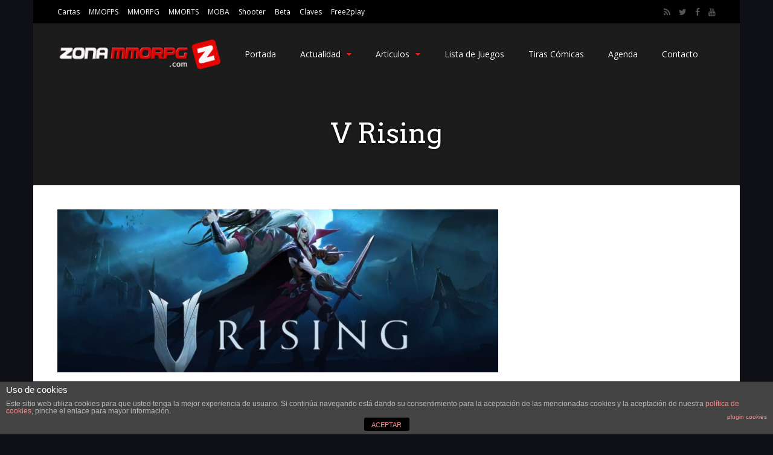

--- FILE ---
content_type: text/html; charset=UTF-8
request_url: http://www.zonammorpg.com/tag/V-RISING/
body_size: 22427
content:
<!DOCTYPE html>
<html lang="es">
<head>
<meta charset="UTF-8">
	<meta name="viewport" content="width=device-width, initial-scale=1">
<link rel="profile" href="http://gmpg.org/xfn/11" />
<title>V Rising &#8211; Zona MMORPG</title>
                        <script>
                            /* You can add more configuration options to webfontloader by previously defining the WebFontConfig with your options */
                            if ( typeof WebFontConfig === "undefined" ) {
                                WebFontConfig = new Object();
                            }
                            WebFontConfig['google'] = {families: ['Open+Sans:400,600', 'Arvo:400&amp;subset=latin']};

                            (function() {
                                var wf = document.createElement( 'script' );
                                wf.src = 'https://ajax.googleapis.com/ajax/libs/webfont/1.5.3/webfont.js';
                                wf.type = 'text/javascript';
                                wf.async = 'true';
                                var s = document.getElementsByTagName( 'script' )[0];
                                s.parentNode.insertBefore( wf, s );
                            })();
                        </script>
                        <link rel='dns-prefetch' href='//s0.wp.com' />
<link rel='dns-prefetch' href='//secure.gravatar.com' />
<link rel='dns-prefetch' href='//s.w.org' />
<link rel="alternate" type="application/rss+xml" title="Zona MMORPG &raquo; Feed" href="https://www.zonammorpg.com/feed/" />
<link rel="alternate" type="application/rss+xml" title="Zona MMORPG &raquo; RSS de los comentarios" href="https://www.zonammorpg.com/comments/feed/" />
<link rel="alternate" type="application/rss+xml" title="Zona MMORPG &raquo; V Rising RSS de la etiqueta" href="https://www.zonammorpg.com/tag/v-rising/feed/" />
		<script type="text/javascript">
			window._wpemojiSettings = {"baseUrl":"https:\/\/s.w.org\/images\/core\/emoji\/11\/72x72\/","ext":".png","svgUrl":"https:\/\/s.w.org\/images\/core\/emoji\/11\/svg\/","svgExt":".svg","source":{"concatemoji":"http:\/\/www.zonammorpg.com\/wp-includes\/js\/wp-emoji-release.min.js?ver=4.9.28"}};
			!function(e,a,t){var n,r,o,i=a.createElement("canvas"),p=i.getContext&&i.getContext("2d");function s(e,t){var a=String.fromCharCode;p.clearRect(0,0,i.width,i.height),p.fillText(a.apply(this,e),0,0);e=i.toDataURL();return p.clearRect(0,0,i.width,i.height),p.fillText(a.apply(this,t),0,0),e===i.toDataURL()}function c(e){var t=a.createElement("script");t.src=e,t.defer=t.type="text/javascript",a.getElementsByTagName("head")[0].appendChild(t)}for(o=Array("flag","emoji"),t.supports={everything:!0,everythingExceptFlag:!0},r=0;r<o.length;r++)t.supports[o[r]]=function(e){if(!p||!p.fillText)return!1;switch(p.textBaseline="top",p.font="600 32px Arial",e){case"flag":return s([55356,56826,55356,56819],[55356,56826,8203,55356,56819])?!1:!s([55356,57332,56128,56423,56128,56418,56128,56421,56128,56430,56128,56423,56128,56447],[55356,57332,8203,56128,56423,8203,56128,56418,8203,56128,56421,8203,56128,56430,8203,56128,56423,8203,56128,56447]);case"emoji":return!s([55358,56760,9792,65039],[55358,56760,8203,9792,65039])}return!1}(o[r]),t.supports.everything=t.supports.everything&&t.supports[o[r]],"flag"!==o[r]&&(t.supports.everythingExceptFlag=t.supports.everythingExceptFlag&&t.supports[o[r]]);t.supports.everythingExceptFlag=t.supports.everythingExceptFlag&&!t.supports.flag,t.DOMReady=!1,t.readyCallback=function(){t.DOMReady=!0},t.supports.everything||(n=function(){t.readyCallback()},a.addEventListener?(a.addEventListener("DOMContentLoaded",n,!1),e.addEventListener("load",n,!1)):(e.attachEvent("onload",n),a.attachEvent("onreadystatechange",function(){"complete"===a.readyState&&t.readyCallback()})),(n=t.source||{}).concatemoji?c(n.concatemoji):n.wpemoji&&n.twemoji&&(c(n.twemoji),c(n.wpemoji)))}(window,document,window._wpemojiSettings);
		</script>
		<style type="text/css">
img.wp-smiley,
img.emoji {
	display: inline !important;
	border: none !important;
	box-shadow: none !important;
	height: 1em !important;
	width: 1em !important;
	margin: 0 .07em !important;
	vertical-align: -0.1em !important;
	background: none !important;
	padding: 0 !important;
}
</style>
<link rel='stylesheet' id='front-estilos-css'  href='http://www.zonammorpg.com/wp-content/plugins/asesor-cookies-para-la-ley-en-espana/html/front/estilos.css?ver=4.9.28' type='text/css' media='all' />
<link rel='stylesheet' id='cptch_stylesheet-css'  href='http://www.zonammorpg.com/wp-content/plugins/captcha/css/front_end_style.css?ver=4.3.0' type='text/css' media='all' />
<link rel='stylesheet' id='dashicons-css'  href='http://www.zonammorpg.com/wp-includes/css/dashicons.min.css?ver=4.9.28' type='text/css' media='all' />
<link rel='stylesheet' id='cptch_desktop_style-css'  href='http://www.zonammorpg.com/wp-content/plugins/captcha/css/desktop_style.css?ver=4.3.0' type='text/css' media='all' />
<link rel='stylesheet' id='da_lt_front_style-css'  href='https://www.zonammorpg.com/wp-content/plugins/league-table/css/front-style.css?ver=4.9.28' type='text/css' media='all' />
<link rel='stylesheet' id='js_composer_front-css'  href='http://www.zonammorpg.com/wp-content/plugins/js_composer/assets/css/js_composer.min.css?ver=4.12' type='text/css' media='all' />
<link rel='stylesheet' id='mediaelement-css'  href='http://www.zonammorpg.com/wp-includes/js/mediaelement/mediaelementplayer-legacy.min.css?ver=4.2.6-78496d1' type='text/css' media='all' />
<link rel='stylesheet' id='wp-mediaelement-css'  href='http://www.zonammorpg.com/wp-includes/js/mediaelement/wp-mediaelement.min.css?ver=4.9.28' type='text/css' media='all' />
<link rel='stylesheet' id='gp-style-css'  href='http://www.zonammorpg.com/wp-content/themes/gauge/style.css?ver=4.9.28' type='text/css' media='all' />
<link rel='stylesheet' id='gp-font-awesome-css'  href='http://www.zonammorpg.com/wp-content/themes/gauge/lib/fonts/font-awesome/css/font-awesome.min.css?ver=4.9.28' type='text/css' media='all' />
<link rel='stylesheet' id='gp-animations-css'  href='http://www.zonammorpg.com/wp-content/themes/gauge/lib/css/animations.css?ver=4.9.28' type='text/css' media='all' />
<link rel='stylesheet' id='jetpack_css-css'  href='http://www.zonammorpg.com/wp-content/plugins/jetpack/css/jetpack.css?ver=6.7.4' type='text/css' media='all' />
<script type='text/javascript' src='http://www.zonammorpg.com/wp-includes/js/jquery/jquery.js?ver=1.12.4'></script>
<script type='text/javascript' src='http://www.zonammorpg.com/wp-includes/js/jquery/jquery-migrate.min.js?ver=1.4.1'></script>
<script type='text/javascript' src='http://www.zonammorpg.com/wp-content/plugins/wordpress-author-box/script.js?ver=4.9.28'></script>
<script type='text/javascript'>
/* <![CDATA[ */
var cdp_cookies_info = {"url_plugin":"http:\/\/www.zonammorpg.com\/wp-content\/plugins\/asesor-cookies-para-la-ley-en-espana\/plugin.php","url_admin_ajax":"https:\/\/www.zonammorpg.com\/wp-admin\/admin-ajax.php"};
/* ]]> */
</script>
<script type='text/javascript' src='http://www.zonammorpg.com/wp-content/plugins/asesor-cookies-para-la-ley-en-espana/html/front/principal.js?ver=4.9.28'></script>
<script type='text/javascript' src='https://www.zonammorpg.com/wp-content/plugins/league-table/js/table-sorter/jquery.tablesorter.min.js?ver=4.9.28'></script>
<script type='text/javascript' src='https://www.zonammorpg.com/wp-content/plugins/league-table/js/general.js?ver=4.9.28'></script>
<script type='text/javascript'>
var mejsL10n = {"language":"es","strings":{"mejs.install-flash":"Est\u00e1s usando un navegador que no tiene Flash activo o instalado. Por favor, activa el componente del reproductor Flash o descarga la \u00faltima versi\u00f3n desde https:\/\/get.adobe.com\/flashplayer\/","mejs.fullscreen-off":"Salir de pantalla completa","mejs.fullscreen-on":"Ver en pantalla completa","mejs.download-video":"Descargar v\u00eddeo","mejs.fullscreen":"Pantalla completa","mejs.time-jump-forward":["Saltar %1 segundo hacia adelante","Salta hacia adelante %1 segundos"],"mejs.loop":"Alternar bucle","mejs.play":"Reproducir","mejs.pause":"Pausa","mejs.close":"Cerrar","mejs.time-slider":"Control de tiempo","mejs.time-help-text":"Usa las teclas de direcci\u00f3n izquierda\/derecha para avanzar un segundo, y las flechas arriba\/abajo para avanzar diez segundos.","mejs.time-skip-back":["Saltar atr\u00e1s 1 segundo","Retroceder %1 segundos"],"mejs.captions-subtitles":"Pies de foto \/ Subt\u00edtulos","mejs.captions-chapters":"Cap\u00edtulos","mejs.none":"Ninguna","mejs.mute-toggle":"Desactivar sonido","mejs.volume-help-text":"Utiliza las teclas de flecha arriba\/abajo para aumentar o disminuir el volumen.","mejs.unmute":"Activar sonido","mejs.mute":"Silenciar","mejs.volume-slider":"Control de volumen","mejs.video-player":"Reproductor de v\u00eddeo","mejs.audio-player":"Reproductor de audio","mejs.ad-skip":"Saltar anuncio","mejs.ad-skip-info":["Saltar en 1 segundo","Saltar en %1 segundos"],"mejs.source-chooser":"Selector de origen","mejs.stop":"Parar","mejs.speed-rate":"Tasa de velocidad","mejs.live-broadcast":"Transmisi\u00f3n en vivo","mejs.afrikaans":"Africano","mejs.albanian":"Albano","mejs.arabic":"\u00c1rabe","mejs.belarusian":"Bielorruso","mejs.bulgarian":"B\u00falgaro","mejs.catalan":"Catal\u00e1n","mejs.chinese":"Chino","mejs.chinese-simplified":"Chino (Simplificado)","mejs.chinese-traditional":"Chino (Tradicional)","mejs.croatian":"Croata","mejs.czech":"Checo","mejs.danish":"Dan\u00e9s","mejs.dutch":"Neerland\u00e9s","mejs.english":"Ingl\u00e9s","mejs.estonian":"Estonio","mejs.filipino":"Filipino","mejs.finnish":"Fin\u00e9s","mejs.french":"Franc\u00e9s","mejs.galician":"Gallego","mejs.german":"Alem\u00e1n","mejs.greek":"Griego","mejs.haitian-creole":"Creole haitiano","mejs.hebrew":"Hebreo","mejs.hindi":"Indio","mejs.hungarian":"H\u00fangaro","mejs.icelandic":"Island\u00e9s","mejs.indonesian":"Indonesio","mejs.irish":"Irland\u00e9s","mejs.italian":"Italiano","mejs.japanese":"Japon\u00e9s","mejs.korean":"Coreano","mejs.latvian":"Let\u00f3n","mejs.lithuanian":"Lituano","mejs.macedonian":"Macedonio","mejs.malay":"Malayo","mejs.maltese":"Malt\u00e9s","mejs.norwegian":"Noruego","mejs.persian":"Persa","mejs.polish":"Polaco","mejs.portuguese":"Portugu\u00e9s","mejs.romanian":"Rumano","mejs.russian":"Ruso","mejs.serbian":"Serbio","mejs.slovak":"Eslovaco","mejs.slovenian":"Esloveno","mejs.spanish":"Espa\u00f1ol","mejs.swahili":"Swahili","mejs.swedish":"Sueco","mejs.tagalog":"Tagalo","mejs.thai":"Thai","mejs.turkish":"Turco","mejs.ukrainian":"Ukraniano","mejs.vietnamese":"Vietnamita","mejs.welsh":"Gal\u00e9s","mejs.yiddish":"Yiddish"}};
</script>
<script type='text/javascript' src='http://www.zonammorpg.com/wp-includes/js/mediaelement/mediaelement-and-player.min.js?ver=4.2.6-78496d1'></script>
<script type='text/javascript' src='http://www.zonammorpg.com/wp-includes/js/mediaelement/mediaelement-migrate.min.js?ver=4.9.28'></script>
<script type='text/javascript'>
/* <![CDATA[ */
var _wpmejsSettings = {"pluginPath":"\/wp-includes\/js\/mediaelement\/","classPrefix":"mejs-","stretching":"responsive"};
/* ]]> */
</script>
<script type='text/javascript'>
/* <![CDATA[ */
var ghostpoolAjax = {"ajaxurl":"http:\/\/www.zonammorpg.com\/wp-admin\/admin-ajax.php","ajaxnonce":"251b14c6f9","querystring":"tag=V-RISING"};
/* ]]> */
</script>
<script type='text/javascript' src='http://www.zonammorpg.com/wp-content/themes/gauge/lib/scripts/ajax-loop.js?ver=4.9.28'></script>
<link rel='https://api.w.org/' href='https://www.zonammorpg.com/wp-json/' />
<link rel="EditURI" type="application/rsd+xml" title="RSD" href="https://www.zonammorpg.com/xmlrpc.php?rsd" />
<link rel="wlwmanifest" type="application/wlwmanifest+xml" href="http://www.zonammorpg.com/wp-includes/wlwmanifest.xml" /> 
<meta name="generator" content="WordPress 4.9.28" />
<style type="text/css">@media all and (max-width: 479px){#da-lt-table-1 .da-lt-visibility-2{display: none !important;} </style><style type="text/css">@media all and (max-width: 989px){#da-lt-table-1 .da-lt-visibility-3{display: none !important;}</style><style type="text/css">@media all and (max-width: 479px){#da-lt-table-2 .da-lt-visibility-2{display: none !important;} </style><style type="text/css">@media all and (max-width: 989px){#da-lt-table-2 .da-lt-visibility-3{display: none !important;}</style><style type="text/css">@media all and (max-width: 450px){#da-lt-table-3 .da-lt-visibility-2{display: none !important;} </style><style type="text/css">@media all and (max-width: 989px){#da-lt-table-3 .da-lt-visibility-3{display: none !important;}</style><link href='http://fonts.googleapis.com/css?family=Open+Sans&subset=latin,cyrillic-ext,greek-ext,greek,vietnamese,latin-ext,cyrillic' rel='stylesheet' type='text/css'><style type="text/css">#da-lt-table-1 > #da-lt-tbody-1 > tr:nth-child(even) {background: #FFFFFF !important;}#da-lt-table-1 > #da-lt-tbody-1 > tr:nth-child(odd) {background: #FCFCFC !important;}#da-lt-table-1 > #da-lt-tbody-1 > tr:nth-child(even) > td {color: #666666 !important;}#da-lt-table-1 > #da-lt-tbody-1 > tr:nth-child(odd) > td {color: #666666 !important;}#da-lt-table-2 > #da-lt-tbody-2 > tr:nth-child(even) {background: #FFFFFF !important;}#da-lt-table-2 > #da-lt-tbody-2 > tr:nth-child(odd) {background: #FCFCFC !important;}#da-lt-table-2 > #da-lt-tbody-2 > tr:nth-child(even) > td {color: #666666 !important;}#da-lt-table-2 > #da-lt-tbody-2 > tr:nth-child(odd) > td {color: #666666 !important;}#da-lt-table-3 > #da-lt-tbody-3 > tr:nth-child(even) {background: #FFFFFF !important;}#da-lt-table-3 > #da-lt-tbody-3 > tr:nth-child(odd) {background: #FCFCFC !important;}#da-lt-table-3 > #da-lt-tbody-3 > tr:nth-child(even) > td {color: #666666 !important;}#da-lt-table-3 > #da-lt-tbody-3 > tr:nth-child(odd) > td {color: #666666 !important;}</style>
<link rel='dns-prefetch' href='//v0.wordpress.com'/>
<style>@media only screen and (max-width: 1023px) {
	.gp-responsive #gp-main-header {height: 67px!important;}
	.gp-responsive #gp-fixed-header-padding {padding-top: 67px!important;}
	.gp-responsive #gp-logo {margin: 0px 0px 0px 0px; width: 93px; height: 33px;}
	.gp-responsive #gp-logo img {width: 93px; height: 33.333333333333px;}
	.gp-responsive .gp-page-header .gp-container {
	padding-top: 103px;
	padding-bottom: 33px;
	}
}
@media only screen and (max-width: 767px) {
	.gp-responsive .gp-slider .gp-slide-image {
	height: 200px !important;
	}	
}	
@media only screen and (max-width: 320px) {
	.gp-responsive.gp-theme .woocommerce div.product .woocommerce-tabs ul.tabs li.active a,.gp-responsive.gp-theme .woocommerce #gp-content div.product .woocommerce-tabs ul.tabs li.active a,.gp-responsive.gp-theme.woocommerce-page div.product .woocommerce-tabs ul.tabs li.active a,.gp-responsive.gp-theme.woocommerce-page #gp-content div.product .woocommerce-tabs ul.tabs li.active a {border-color: #ddd;}}
	hr,.gp-theme .woocommerce .widget_price_filter .price_slider_wrapper .ui-widget-content,.gp-theme.woocommerce-page .widget_price_filter .price_slider_wrapper .ui-widget-content {background: #ddd;
}
#gp-fixed-header-padding{padding-top: 100pxpx;}
#gp-logo img{width: 140px; height: 50px;}
.gp-page-header .gp-container{padding-top: 155px;padding-bottom: 50px;}
.gp-active{color: #5FA2A5;}
.gp-score-spinner{
background: #e63900;
background: -moz-linear-gradient(#e63900 0%,#E6730070%);
background: -webkit-gradient(color-stop(0%,#e63900 ), color-stop(70%,#E67300 ));
background: -webkit-linear-gradient(#e63900  0%,#E67300  70%);
background: -o-linear-gradient(#e63900  0%,#E67300  70%);
background: -ms-linear-gradient(#e63900  0%,#E67300 70%);
background: linear-gradient(#e63900  0%,#E67300 70%);
filter: progid:DXImageTransform.Microsoft.gradient( startColorstr="#E67300", endColorstr="#e63900",GradientType=1 );
}
.gp-no-score-clip-1 .gp-score-spinner{
background: #e63900;
}
.gp-no-score-clip-2 .gp-score-filler{
background: #e63900;
background: -moz-linear-gradient(#E67300 0%,#e6390070%);
background: -webkit-gradient(color-stop(0%,#E67300 ), color-stop(70%,#e63900 ));
background: -webkit-linear-gradient(#E67300  0%,#e63900  70%);
background: -o-linear-gradient(#E67300  0%,#e63900  70%);
background: -ms-linear-gradient(#E67300  0%,#e63900 70%);
background: linear-gradient(#E67300  0%,#e63900 70%);
filter: progid:DXImageTransform.Microsoft.gradient( startColorstr="#e63900", endColorstr="#E67300",GradientType=1 );
}
select{background-color: #fff;}
.gp-responsive #gp-sidebar{border-color: #ddd;}
.gp-slider .gp-slide-image {
height: 450px;
}.gp-theme #buddypress .activity-list .activity-content blockquote a{color: #dd2121}.gp-theme #buddypress .activity-list .activity-content blockquote a:hover{color: #5FA2A5}.gp-wide-layout.gp-header-standard .gp-nav .menu li.megamenu > .sub-menu, .gp-wide-layout.gp-header-standard .gp-nav .menu li.tab-content-menu .sub-menu, .gp-wide-layout.gp-header-standard .gp-nav .menu li.content-menu .sub-menu{left: -140px;}.gp-scrolling.gp-wide-layout.gp-header-standard .gp-nav .menu li.megamenu > .sub-menu, .gp-scrolling.gp-wide-layout.gp-header-standard .gp-nav .menu li.tab-content-menu .sub-menu, .gp-scrolling.gp-wide-layout.gp-header-standard .gp-nav .menu li.content-menu .sub-menu{left: -93.333333333333px;}.gp-boxed-layout.gp-header-standard .gp-nav .menu li.megamenu > .sub-menu, .gp-boxed-layout.gp-header-standard .gp-nav .menu li.tab-content-menu .sub-menu, .gp-boxed-layout.gp-header-standard .gp-nav .menu li.content-menu .sub-menu{left: -180px;}.gp-scrolling.gp-boxed-layout.gp-header-standard .gp-nav .menu li.megamenu > .sub-menu, .gp-scrolling.gp-boxed-layout.gp-header-standard .gp-nav .menu li.tab-content-menu .sub-menu, .gp-scrolling.gp-boxed-layout.gp-header-standard .gp-nav .menu li.content-menu .sub-menu{left: -133.33333333333px;}@media only screen and (max-width: 1023px) {
	.gp-responsive #gp-main-header {height: 67px!important;}
	.gp-responsive #gp-fixed-header-padding {padding-top: 67px!important;}
	.gp-responsive #gp-logo {margin: 0px 0px 0px 0px; width: 93px; height: 33px;}
	.gp-responsive #gp-logo img {width: 93px; height: 33.333333333333px;}
	.gp-responsive .gp-page-header .gp-container {
	padding-top: 103px;
	padding-bottom: 33px;
	}
}
@media only screen and (max-width: 767px) {
	.gp-responsive .gp-slider .gp-slide-image {
	height: 200px !important;
	}	
}	
@media only screen and (max-width: 320px) {
	.gp-responsive.gp-theme .woocommerce div.product .woocommerce-tabs ul.tabs li.active a,.gp-responsive.gp-theme .woocommerce #gp-content div.product .woocommerce-tabs ul.tabs li.active a,.gp-responsive.gp-theme.woocommerce-page div.product .woocommerce-tabs ul.tabs li.active a,.gp-responsive.gp-theme.woocommerce-page #gp-content div.product .woocommerce-tabs ul.tabs li.active a {border-color: #ddd;}}
	hr,.gp-theme .woocommerce .widget_price_filter .price_slider_wrapper .ui-widget-content,.gp-theme.woocommerce-page .widget_price_filter .price_slider_wrapper .ui-widget-content {background: #ddd;
}@media only screen and (max-width: 1082px) and (min-width: 1024px) {.gp-responsive.gp-boxed-layout #gp-content,.gp-responsive.gp-boxed-layout .gp-top-sidebar #gp-review-content{width: 550px;}}.widgettitle
{
      display: block;
  float: left;
  position: relative;
  z-index: 2;
  margin: 0 10px 0 0;
  line-height: 1;
  font-size: 13px;
  font-weight: 600;
  text-transform: uppercase;
    color: #f84103;
}




.ranking-wrapper .post-item {
  padding: 12px;
  min-height: 80px;
}




#bgAds .bgAdsLink, #bgAds .bgAdsLink a {
display: block;
padding: 0;
margin:0 auto;
width:1980px;
height:600px;
cursor: pointer;
z-index: 0;
}

#bgAds .bgAdsLink {
background: transparent url('http://www.zonammorpg.com/wp-content/uploads/2016/08/g2_legi_ag.jpg') no-repeat fixed center top;
position: fixed;
margin:0 auto;
top:0px;
}

/*
*/</style>		<style type="text/css">.recentcomments a{display:inline !important;padding:0 !important;margin:0 !important;}</style>
		<meta name="generator" content="Powered by Visual Composer - drag and drop page builder for WordPress."/>
<!--[if lte IE 9]><link rel="stylesheet" type="text/css" href="http://www.zonammorpg.com/wp-content/plugins/js_composer/assets/css/vc_lte_ie9.min.css" media="screen"><![endif]--><!--[if IE  8]><link rel="stylesheet" type="text/css" href="http://www.zonammorpg.com/wp-content/plugins/js_composer/assets/css/vc-ie8.min.css" media="screen"><![endif]--><style type="text/css" title="dynamic-css" class="options-output">#gp-logo{margin-top:0;margin-right:0;margin-bottom:0;margin-left:0;}body{background-color:#0f0f17;background-repeat:no-repeat;background-attachment:fixed;background-position:center top;}#gp-page-wrapper,.gp-post-section-header h3,#reply-title{background-color:#fff;}body{font-family:"Open Sans";line-height:24px;font-weight:400;font-style:normal;color:#000;font-size:14px;opacity: 1;visibility: visible;-webkit-transition: opacity 0.24s ease-in-out;-moz-transition: opacity 0.24s ease-in-out;transition: opacity 0.24s ease-in-out;}.wf-loading body,{opacity: 0;}.ie.wf-loading body,{visibility: hidden;}a{color:#dd2121;}a:hover{color:#5FA2A5;}.gp-filter-menu,.gp-user-review-error,.required,.gp-theme .woocommerce-info a:hover,.gp-theme .woocommerce div.product span.price,.gp-theme .woocommerce div.product p.price,.gp-theme .woocommerce #content div.product span.price,.gp-theme .woocommerce #content div.product p.price,.gp-theme.woocommerce-page div.product span.price,.gp-theme.woocommerce-page div.product p.price,.gp-theme.woocommerce-page #content div.product span.price,.gp-theme.woocommerce-page #content div.product p.price,.gp-theme .woocommerce ul.products li.product .price,.gp-theme.woocommerce-page ul.products li.product .price,.gp-theme .woocommerce .star-rating span:before,.gp-theme.woocommerce-page .star-rating span:before,.gp-theme.woocommerce-page p.stars a:hover:before,.gp-theme.woocommerce-page p.stars a:focus:before,.gp-theme.woocommerce-page p.stars a.active:before,.gp-theme .woocommerce .added:before,.gp-theme.woocommerce-page .added:before,.gp-theme .woocommerce .order_details li strong,.gp-theme.woocommerce-page .order_details li strong,.gp-theme #buddypress div.activity-meta a:hover,.gp-theme #buddypress div.item-list-tabs ul li.selected a span,.gp-theme #buddypress div.item-list-tabs ul li.current a span{color:#dd2121;}h1{font-family:Arvo;line-height:60px;font-weight:400;font-style:normal;font-size:48px;opacity: 1;visibility: visible;-webkit-transition: opacity 0.24s ease-in-out;-moz-transition: opacity 0.24s ease-in-out;transition: opacity 0.24s ease-in-out;}.wf-loading h1,{opacity: 0;}.ie.wf-loading h1,{visibility: hidden;}h2{font-family:Arvo;line-height:48px;font-weight:400;font-style:normal;font-size:36px;opacity: 1;visibility: visible;-webkit-transition: opacity 0.24s ease-in-out;-moz-transition: opacity 0.24s ease-in-out;transition: opacity 0.24s ease-in-out;}.wf-loading h2,{opacity: 0;}.ie.wf-loading h2,{visibility: hidden;}h3,.blog-small-size section .loop-title,#tab-description h2,.woocommerce #comments h2,.woocommerce #reviews h3,.woocommerce .related h2,.woocommerce-checkout .woocommerce h2,.woocommerce-checkout .woocommerce h3{font-family:"Open Sans";line-height:36px;font-weight:400;font-style:normal;font-size:24px;opacity: 1;visibility: visible;-webkit-transition: opacity 0.24s ease-in-out;-moz-transition: opacity 0.24s ease-in-out;transition: opacity 0.24s ease-in-out;}.wf-loading h3,.wf-loading .blog-small-size section .loop-title,.wf-loading #tab-description h2,.wf-loading .woocommerce #comments h2,.wf-loading .woocommerce #reviews h3,.wf-loading .woocommerce .related h2,.wf-loading .woocommerce-checkout .woocommerce h2,.wf-loading .woocommerce-checkout .woocommerce h3,{opacity: 0;}.ie.wf-loading h3,.ie.wf-loading .blog-small-size section .loop-title,.ie.wf-loading #tab-description h2,.ie.wf-loading .woocommerce #comments h2,.ie.wf-loading .woocommerce #reviews h3,.ie.wf-loading .woocommerce .related h2,.ie.wf-loading .woocommerce-checkout .woocommerce h2,.ie.wf-loading .woocommerce-checkout .woocommerce h3,{visibility: hidden;}h4{font-family:Arvo;line-height:30px;font-weight:400;font-style:normal;font-size:18px;opacity: 1;visibility: visible;-webkit-transition: opacity 0.24s ease-in-out;-moz-transition: opacity 0.24s ease-in-out;transition: opacity 0.24s ease-in-out;}.wf-loading h4,{opacity: 0;}.ie.wf-loading h4,{visibility: hidden;}h5{font-family:Arvo;line-height:24px;font-weight:400;font-style:normal;font-size:16px;opacity: 1;visibility: visible;-webkit-transition: opacity 0.24s ease-in-out;-moz-transition: opacity 0.24s ease-in-out;transition: opacity 0.24s ease-in-out;}.wf-loading h5,{opacity: 0;}.ie.wf-loading h5,{visibility: hidden;}h6{font-family:Arvo;line-height:22px;font-weight:400;font-style:normal;font-size:14px;opacity: 1;visibility: visible;-webkit-transition: opacity 0.24s ease-in-out;-moz-transition: opacity 0.24s ease-in-out;transition: opacity 0.24s ease-in-out;}.wf-loading h6,{opacity: 0;}.ie.wf-loading h6,{visibility: hidden;}.gp-entry-header .gp-entry-meta,#gp-review-content-wrapper .gp-subtitle,.gp-post-section-header-line,.gp-element-title-line,#comments ol.commentlist li .comment_container,.gp-portfolio-filters,.gp-tablet-portrait #gp-sidebar,.gp-mobile #sidebar,#gp-review-summary,.gp-login-content,.gp-loop-divider:before{border-top:1px solid #eee;border-bottom:1px solid #eee;}.gp-slide-caption-title,.gp-featured-caption-title{color:#ffffff;}.gp-slide-caption-text,.gp-featured-caption-text{color:#ffffff;}#gp-top-header{background-color:#000;}#gp-top-header{border-bottom:1px solid #292929;}#gp-left-top-nav .menu > li,#gp-left-top-nav .menu > li > a{font-family:"Open Sans";font-weight:400;font-style:normal;color:#fff;font-size:12px;opacity: 1;visibility: visible;-webkit-transition: opacity 0.24s ease-in-out;-moz-transition: opacity 0.24s ease-in-out;transition: opacity 0.24s ease-in-out;}.wf-loading #gp-left-top-nav .menu > li,.wf-loading #gp-left-top-nav .menu > li > a,{opacity: 0;}.ie.wf-loading #gp-left-top-nav .menu > li,.ie.wf-loading #gp-left-top-nav .menu > li > a,{visibility: hidden;}#gp-left-top-nav .menu > li > a:not(.gp-notification-counter){color:#fff;}#gp-left-top-nav .menu > li > a:not(.gp-notification-counter):hover{color:#f84103;}#gp-top-header .gp-social-icons a{font-size:14px;opacity: 1;visibility: visible;-webkit-transition: opacity 0.24s ease-in-out;-moz-transition: opacity 0.24s ease-in-out;transition: opacity 0.24s ease-in-out;}.wf-loading #gp-top-header .gp-social-icons a,{opacity: 0;}.ie.wf-loading #gp-top-header .gp-social-icons a,{visibility: hidden;}#gp-top-header .gp-social-icons a{color:#555555;}#gp-top-header .gp-social-icons a:hover{color:#eeeeee;}#gp-top-header #gp-cart-button{color:#fff;}#gp-top-header #gp-cart-button:hover{color:#dd2121;}#gp-right-top-nav .menu > li, #gp-right-top-nav .menu > li a{font-family:"Open Sans";font-weight:400;font-style:normal;font-size:12px;opacity: 1;visibility: visible;-webkit-transition: opacity 0.24s ease-in-out;-moz-transition: opacity 0.24s ease-in-out;transition: opacity 0.24s ease-in-out;}.wf-loading #gp-right-top-nav .menu > li,.wf-loading  #gp-right-top-nav .menu > li a,{opacity: 0;}.ie.wf-loading #gp-right-top-nav .menu > li,.ie.wf-loading  #gp-right-top-nav .menu > li a,{visibility: hidden;}#gp-right-top-nav .menu > li > a:not(.gp-notification-counter){color:#f84103;}#gp-right-top-nav .menu > li > a:not(.gp-notification-counter):hover{color:#fff;}#gp-main-header{background-color:transparent;}.gp-desktop #gp-main-header.gp-header-small,.gp-desktop.gp-header-noresize #gp-main-header.header-large,.gp-no-large-title #gp-main-header{background-color:#1c1c1c;}#gp-main-header{height:100px;}#gp-main-nav .menu > li{font-family:"Open Sans";font-weight:400;font-style:normal;color:#fff;font-size:14px;opacity: 1;visibility: visible;-webkit-transition: opacity 0.24s ease-in-out;-moz-transition: opacity 0.24s ease-in-out;transition: opacity 0.24s ease-in-out;}.wf-loading #gp-main-nav .menu > li,{opacity: 0;}.ie.wf-loading #gp-main-nav .menu > li,{visibility: hidden;}#gp-main-nav .menu > li > a{color:#fff;}#gp-main-nav .menu > li > a:hover{color:#dd2121;}.gp-nav .sub-menu,.gp-nav .menu li .gp-menu-tabs li:hover, .gp-nav .menu li .gp-menu-tabs li.gp-selected{background-color:#f1f1f1;}.gp-nav .menu > li.menu-item-has-children > a:hover:after,.gp-nav .menu > li.menu-item-has-children:hover > a:after,.gp-nav .menu > li.tab-content-menu > a:hover:after,.gp-nav .menu > li.tab-content-menu:hover > a:after,.gp-nav .menu > li.content-menu > a:hover:after,.gp-nav .menu > li.content-menu:hover > a:after,#gp-dropdowncart .menu > li:hover a:after{color:#f1f1f1;}.gp-nav .sub-menu li a:hover{background-color:#f1f1f1;}.gp-nav .sub-menu li,#gp-dropdowncart .total,#gp-dropdowncart .buttons{border-top:1px solid #dddddd;}.gp-nav .sub-menu li{font-family:"Open Sans";font-weight:400;font-style:normal;color:#000;font-size:14px;opacity: 1;visibility: visible;-webkit-transition: opacity 0.24s ease-in-out;-moz-transition: opacity 0.24s ease-in-out;transition: opacity 0.24s ease-in-out;}.wf-loading .gp-nav .sub-menu li,{opacity: 0;}.ie.wf-loading .gp-nav .sub-menu li,{visibility: hidden;}.gp-nav .sub-menu li a{color:#000;}.gp-nav .sub-menu li a:hover{color:#dd2121;}.gp-nav .megamenu > .sub-menu > li > a{color:#dd2121;}.gp-nav .megamenu > .sub-menu > li{border-left:1px solid #dddddd;}.gp-nav .gp-dropdown-icon{color:#dd2121;}.gp-menu-tabs{background-color:#333;}.gp-nav .menu li .gp-menu-tabs li{color:#ffffff;}.gp-nav .menu li .gp-menu-tabs li:hover,.gp-nav .menu li .gp-menu-tabs li.gp-selected{color:#333333;}#gp-main-header .gp-search-bar{background-color:#eee;}#gp-main-header .gp-search-bar{border-top:1px solid #fff;border-bottom:1px solid #fff;border-left:1px solid #fff;border-right:1px solid #fff;}#gp-main-header .gp-search-bar{color:#000;font-size:12px;opacity: 1;visibility: visible;-webkit-transition: opacity 0.24s ease-in-out;-moz-transition: opacity 0.24s ease-in-out;transition: opacity 0.24s ease-in-out;}.wf-loading #gp-main-header .gp-search-bar,{opacity: 0;}.ie.wf-loading #gp-main-header .gp-search-bar,{visibility: hidden;}#gp-main-header .gp-search-submit{background-color:transparent;}#gp-main-header .gp-search-submit:hover{background-color:transparent;}#gp-main-header .gp-search-submit{color:#dd2121;font-size:12px;opacity: 1;visibility: visible;-webkit-transition: opacity 0.24s ease-in-out;-moz-transition: opacity 0.24s ease-in-out;transition: opacity 0.24s ease-in-out;}.wf-loading #gp-main-header .gp-search-submit,{opacity: 0;}.ie.wf-loading #gp-main-header .gp-search-submit,{visibility: hidden;}#gp-main-header .gp-search-submit:hover{color:#dd2121;}#gp-mobile-nav-button{color:#dd2121;}#gp-mobile-nav{background-color:#000;}#gp-mobile-nav-close-button{background-color:#f84103;}#gp-mobile-nav li{color:#ffffff;}#gp-mobile-nav .menu > li > a{color:#dd2121;}#gp-mobile-nav .menu > li > a:hover{color:#fff;}#gp-mobile-nav .sub-menu li a{color:#fff;}#gp-mobile-nav .sub-menu li a:hover{color:#dd2121;}#gp-mobile-nav .megamenu > .sub-menu > li > a{color:#dd2121;}#gp-mobile-nav li a:hover{background-color:#000;}#gp-mobile-nav li{border-top:1px solid #333333;}.gp-mobile-dropdown-icon{background-color:#1d1d1d;}li.gp-active > .gp-mobile-dropdown-icon{background-color:#333;}#gp-mobile-nav .gp-search-bar{background-color:#eee;}#gp-mobile-nav .gp-search-bar{border-top:1px solid #fff;border-bottom:1px solid #fff;border-left:1px solid #fff;border-right:1px solid #fff;}#gp-mobile-nav .gp-search-bar{color:#000;font-size:13px;opacity: 1;visibility: visible;-webkit-transition: opacity 0.24s ease-in-out;-moz-transition: opacity 0.24s ease-in-out;transition: opacity 0.24s ease-in-out;}.wf-loading #gp-mobile-nav .gp-search-bar,{opacity: 0;}.ie.wf-loading #gp-mobile-nav .gp-search-bar,{visibility: hidden;}#gp-mobile-nav .gp-search-submit{background-color:transparent;}#gp-mobile-nav .gp-search-submit:hover{background-color:transparent;}#gp-mobile-nav .gp-search-submit{color:#dd2121;font-size:13px;opacity: 1;visibility: visible;-webkit-transition: opacity 0.24s ease-in-out;-moz-transition: opacity 0.24s ease-in-out;transition: opacity 0.24s ease-in-out;}.wf-loading #gp-mobile-nav .gp-search-submit,{opacity: 0;}.ie.wf-loading #gp-mobile-nav .gp-search-submit,{visibility: hidden;}#gp-mobile-nav .gp-search-submit:hover{color:#dd2121;}.gp-page-header{background-color:#1c1c1c;background-repeat:no-repeat;background-size:cover;background-attachment:scroll;background-position:center center;}.gp-page-header .gp-entry-title,.gp-page-header .gp-entry-title a{line-height:52px;color:#fff;font-size:46px;opacity: 1;visibility: visible;-webkit-transition: opacity 0.24s ease-in-out;-moz-transition: opacity 0.24s ease-in-out;transition: opacity 0.24s ease-in-out;}.wf-loading .gp-page-header .gp-entry-title,.wf-loading .gp-page-header .gp-entry-title a,{opacity: 0;}.ie.wf-loading .gp-page-header .gp-entry-title,.ie.wf-loading .gp-page-header .gp-entry-title a,{visibility: hidden;}.gp-page-header .gp-subtitle{line-height:21px;color:#fff;font-size:15px;opacity: 1;visibility: visible;-webkit-transition: opacity 0.24s ease-in-out;-moz-transition: opacity 0.24s ease-in-out;transition: opacity 0.24s ease-in-out;}.wf-loading .gp-page-header .gp-subtitle,{opacity: 0;}.ie.wf-loading .gp-page-header .gp-subtitle,{visibility: hidden;}.gp-page-header .gp-entry-title.gp-has-subtitle:after{border-top:1px solid #fff;}.gp-entry-title,.woocommerce .page-title,.woocommerce div.product .entry-title.product_title{line-height:48px;color:#000;font-size:36px;opacity: 1;visibility: visible;-webkit-transition: opacity 0.24s ease-in-out;-moz-transition: opacity 0.24s ease-in-out;transition: opacity 0.24s ease-in-out;}.wf-loading .gp-entry-title,.wf-loading .woocommerce .page-title,.wf-loading .woocommerce div.product .entry-title.product_title,{opacity: 0;}.ie.wf-loading .gp-entry-title,.ie.wf-loading .woocommerce .page-title,.ie.wf-loading .woocommerce div.product .entry-title.product_title,{visibility: hidden;}.gp-subtitle{line-height:32px;color:#888;font-size:20px;opacity: 1;visibility: visible;-webkit-transition: opacity 0.24s ease-in-out;-moz-transition: opacity 0.24s ease-in-out;transition: opacity 0.24s ease-in-out;}.wf-loading .gp-subtitle,{opacity: 0;}.ie.wf-loading .gp-subtitle,{visibility: hidden;}.gp-post-section-header h3,.woocommerce ul.products li.product h3{color:#000000;}.gp-entry-meta,.gp-entry-meta a,.wp-caption-text,#gp-breadcrumbs,#gp-breadcrumbs a,.gp-theme.woocommerce-page .product_meta,.gp-theme.woocommerce-page .product_meta a{color:#B3B3B1;}.gp-entry-tags,.gp-entry-tags a{color:#B3B3B1;}.gp-author-info{background-color:#f8f8f8;}.gp-author-info{color:#000000;}.gp-author-info{border-bottom:1px solid #eee;}blockquote{background-color:#e8e8e8;}blockquote,blockquote a,blockquote a:hover{font-family:"Open Sans";line-height:26px;font-weight:400;font-style:normal;color:#000000;font-size:16px;opacity: 1;visibility: visible;-webkit-transition: opacity 0.24s ease-in-out;-moz-transition: opacity 0.24s ease-in-out;transition: opacity 0.24s ease-in-out;}.wf-loading blockquote,.wf-loading blockquote a,.wf-loading blockquote a:hover,{opacity: 0;}.ie.wf-loading blockquote,.ie.wf-loading blockquote a,.ie.wf-loading blockquote a:hover,{visibility: hidden;}.gp-loop-title{line-height:26px;font-size:18px;opacity: 1;visibility: visible;-webkit-transition: opacity 0.24s ease-in-out;-moz-transition: opacity 0.24s ease-in-out;transition: opacity 0.24s ease-in-out;}.wf-loading .gp-loop-title,{opacity: 0;}.ie.wf-loading .gp-loop-title,{visibility: hidden;}.gp-blog-large .gp-loop-title{line-height:42px;font-size:30px;opacity: 1;visibility: visible;-webkit-transition: opacity 0.24s ease-in-out;-moz-transition: opacity 0.24s ease-in-out;transition: opacity 0.24s ease-in-out;}.wf-loading .gp-blog-large .gp-loop-title,{opacity: 0;}.ie.wf-loading .gp-blog-large .gp-loop-title,{visibility: hidden;}.gp-loop-title a,.gp-edit-review-form button,.gp-delete-review-form button{color:#dd2121;}.gp-loop-title a:hover,.gp-edit-review-form button:hover,.gp-delete-review-form button:hover{color:#000;}.gp-loop-meta,.gp-loop-meta a{color:#B3B3B1;}.gp-entry-cats a,.gp-loop-cats a{background-color:#000;}.gp-entry-cats a,.gp-entry-cats a:hover,.gp-loop-cats a,.gp-loop-cats a:hover{color:#ffffff;}.gp-loop-tags,.gp-loop-tags a{color:#B3B3B1;}.gp-blog-masonry section{background-color:#1c1c1c;}.gp-blog-masonry .gp-loop-title a{color:#dd2121;}.gp-blog-masonry .gp-loop-title a:hover{color:#fff;}.gp-blog-masonry .gp-loop-content{color:#ffffff;}.blog-masonry .entry-meta,.blog-masonry .entry-meta a{color:#B3B3B1;}.gp-blog-masonry .gp-loop-tags,.gp-blog-masonry .gp-loop-tags a{color:#B3B3B1;}.gp-blog-masonry section:before,.gp-blog-masonry .gp-post-thumbnail:before{background-color:#1c1c1c;}.gp-blog-masonry section:before,.gp-blog-masonry .gp-post-thumbnail:before{color:#ffffff;}.gp-post-thumbnail .gp-loop-title{line-height:26px;font-size:16px;opacity: 1;visibility: visible;-webkit-transition: opacity 0.24s ease-in-out;-moz-transition: opacity 0.24s ease-in-out;transition: opacity 0.24s ease-in-out;}.wf-loading .gp-post-thumbnail .gp-loop-title,{opacity: 0;}.ie.wf-loading .gp-post-thumbnail .gp-loop-title,{visibility: hidden;}.gp-post-thumbnail .gp-loop-title,.gp-ranking-wrapper .gp-loop-title a{color:#fff;}.gp-post-thumbnail .gp-loop-title:hover,.gp-ranking-wrapper .gp-loop-title a:hover{color:#fff;}.gp-hub-award{background-color:#dd2121;}ul.page-numbers .page-numbers{background-color:#333333;}ul.page-numbers .page-numbers:hover,ul.page-numbers .page-numbers.current,ul.page-numbers > span.page-numbers{background-color:#dd2121;}ul.page-numbers .page-numbers{color:#ffffff;}.gp-hub-header,.gp-hub-header a,.gp-hub-header .gp-entry-meta,.gp-hub-header .gp-entry-meta a{color:#ffffff;}#gp-affiliate-button{background-color:#dd9933;}#gp-affiliate-button:hover{background-color:#F84103;}#gp-affiliate-button{color:#000000;}#gp-hub-tabs{background-color:#1c1c1c;}#gp-hub-tabs{border-top:2px solid #dd2121;}#gp-hub-tabs li{border-bottom:1px solid #323232;border-left:1px solid #323232;border-right:1px solid #323232;}#gp-hub-tabs li a,#gp-hub-tabs-mobile-nav-button{font-family:"Open Sans";line-height:21px;font-weight:600;font-style:normal;color:#fff;font-size:13px;opacity: 1;visibility: visible;-webkit-transition: opacity 0.24s ease-in-out;-moz-transition: opacity 0.24s ease-in-out;transition: opacity 0.24s ease-in-out;}.wf-loading #gp-hub-tabs li a,.wf-loading #gp-hub-tabs-mobile-nav-button,{opacity: 0;}.ie.wf-loading #gp-hub-tabs li a,.ie.wf-loading #gp-hub-tabs-mobile-nav-button,{visibility: hidden;}#gp-hub-tabs li a:hover,#gp-hub-tabs li.current_page_item a{background-color:#dd2121;}#gp-hub-details{background-color:#1c1c1c;}#gp-hub-details,#gp-hub-details a,#gp-hub-details .gp-entry-title{color:#ffffff;}.gp-hub-child-page #gp-content .gp-entry-title{line-height:38px;color:#000;font-size:26px;opacity: 1;visibility: visible;-webkit-transition: opacity 0.24s ease-in-out;-moz-transition: opacity 0.24s ease-in-out;transition: opacity 0.24s ease-in-out;}.wf-loading .gp-hub-child-page #gp-content .gp-entry-title,{opacity: 0;}.ie.wf-loading .gp-hub-child-page #gp-content .gp-entry-title,{visibility: hidden;}#gp-review-content-wrapper.gp-review-first-letter .gp-entry-text > p:first-child::first-letter,#gp-review-content-wrapper.gp-review-first-letter .gp-entry-text > *:not(p):first-child + p::first-letter,#gp-review-content-wrapper.gp-review-first-letter .gp-entry-text .vc_row:first-child .vc_column_container:first-child .wpb_wrapper:first-child .wpb_text_column:first-child .wpb_wrapper:first-child > p:first-child::first-letter{font-family:Arvo;line-height:100px;font-weight:400;font-style:normal;color:#dd2121;font-size:100px;opacity: 1;visibility: visible;-webkit-transition: opacity 0.24s ease-in-out;-moz-transition: opacity 0.24s ease-in-out;transition: opacity 0.24s ease-in-out;}.wf-loading #gp-review-content-wrapper.gp-review-first-letter .gp-entry-text > p:first-child::first-letter,.wf-loading #gp-review-content-wrapper.gp-review-first-letter .gp-entry-text > *:not(p):first-child + p::first-letter,.wf-loading #gp-review-content-wrapper.gp-review-first-letter .gp-entry-text .vc_row:first-child .vc_column_container:first-child .wpb_wrapper:first-child .wpb_text_column:first-child .wpb_wrapper:first-child > p:first-child::first-letter,{opacity: 0;}.ie.wf-loading #gp-review-content-wrapper.gp-review-first-letter .gp-entry-text > p:first-child::first-letter,.ie.wf-loading #gp-review-content-wrapper.gp-review-first-letter .gp-entry-text > *:not(p):first-child + p::first-letter,.ie.wf-loading #gp-review-content-wrapper.gp-review-first-letter .gp-entry-text .vc_row:first-child .vc_column_container:first-child .wpb_wrapper:first-child .wpb_text_column:first-child .wpb_wrapper:first-child > p:first-child::first-letter,{visibility: hidden;}#gp-review-summary{background-color:#1c1c1c;}#gp-review-summary{color:#ffffff;}#gp-points-wrapper .gp-good-points li i{color:#dd2121;}#gp-points-wrapper .gp-bad-points li i{color:#5fa2a5;}#gp-review-summary .gp-rating-text,#gp-featured-wrapper .gp-rating-text,.gp-hub-header .gp-rating-text,#gp-homepage-slider .gp-rating-text,.gp-featured-wrapper .gp-rating-text,.gp-ranking-wrapper .gp-rating-text{color:#ffffff;}section .gp-rating-text{color:#000000;}.gp-your-rating,.gp-user-reviews-link:hover{color:#f84103;}section .gp-average-rating{background-color:#f84103;}#gp-sidebar .widgettitle{font-family:"Open Sans";line-height:22px;font-weight:600;font-style:normal;color:#000;font-size:14px;opacity: 1;visibility: visible;-webkit-transition: opacity 0.24s ease-in-out;-moz-transition: opacity 0.24s ease-in-out;transition: opacity 0.24s ease-in-out;}.wf-loading #gp-sidebar .widgettitle,{opacity: 0;}.ie.wf-loading #gp-sidebar .widgettitle,{visibility: hidden;}.gp-element-title h3{color:#dd2121;}.gp-see-all-link a{color:#000;}.gp-see-all-link a:hover{color:#dd2121;}input,textarea,select,.gp-theme #buddypress .dir-search input[type=search],.gp-theme #buddypress .dir-search input[type=text],.gp-theme #buddypress .groups-members-search input[type=search],.gp-theme #buddypress .standard-form input[type=color],.gp-theme #buddypress .standard-form input[type=date],.gp-theme #buddypress .standard-form input[type=datetime-local],.gp-theme #buddypress .standard-form input[type=datetime],.gp-theme #buddypress .standard-form input[type=email],.gp-theme #buddypress .standard-form input[type=month],.gp-theme #buddypress .standard-form input[type=number],.gp-theme #buddypress .standard-form input[type=password],.gp-theme #buddypress .standard-form input[type=range],.gp-theme #buddypress .standard-form input[type=search],.gp-theme #buddypress .standard-form input[type=tel],.gp-theme #buddypress .standard-form input[type=text],.gp-theme #buddypress .standard-form input[type=time],.gp-theme #buddypress .standard-form input[type=url],.gp-theme #buddypress .standard-form input[type=week],.gp-theme #buddypress .standard-form textarea,.gp-theme #buddypress div.activity-comments form .ac-textarea,.gp-theme #buddypress form#whats-new-form textarea{background-color:#fff;}input,textarea,select,.gp-theme #buddypress .dir-search input[type=search],.gp-theme #buddypress .dir-search input[type=text],.gp-theme #buddypress .groups-members-search input[type=search],.gp-theme #buddypress .standard-form input[type=color],.gp-theme #buddypress .standard-form input[type=date],.gp-theme #buddypress .standard-form input[type=datetime-local],.gp-theme #buddypress .standard-form input[type=datetime],.gp-theme #buddypress .standard-form input[type=email],.gp-theme #buddypress .standard-form input[type=month],.gp-theme #buddypress .standard-form input[type=number],.gp-theme #buddypress .standard-form input[type=password],.gp-theme #buddypress .standard-form input[type=range],.gp-theme #buddypress .standard-form input[type=search],.gp-theme #buddypress .standard-form input[type=tel],.gp-theme #buddypress .standard-form input[type=text],.gp-theme #buddypress .standard-form input[type=time],.gp-theme #buddypress .standard-form input[type=url],.gp-theme #buddypress .standard-form input[type=week],.gp-theme #buddypress .standard-form textarea,.gp-theme #buddypress div.activity-comments form .ac-textarea,.bb-global-search-ac.ui-autocomplete,.gp-theme #bbpress-forums div.bbp-the-content-wrapper textarea.bbp-the-content{border-top:1px solid #ddd;border-bottom:1px solid #ddd;border-left:1px solid #ddd;border-right:1px solid #ddd;}input,textarea,select,.gp-theme #buddypress .dir-search input[type=search],.gp-theme #buddypress .dir-search input[type=text],.gp-theme #buddypress .groups-members-search input[type=search],.gp-theme #buddypress .groups-members-search input[type=text],.gp-theme #buddypress .standard-form input[type=color],.gp-theme #buddypress .standard-form input[type=date],.gp-theme #buddypress .standard-form input[type=datetime-local],.gp-theme #buddypress .standard-form input[type=datetime],.gp-theme #buddypress .standard-form input[type=email],.gp-theme #buddypress .standard-form input[type=month],.gp-theme #buddypress .standard-form input[type=number],.gp-theme #buddypress .standard-form input[type=password],.gp-theme #buddypress .standard-form input[type=range],.gp-theme #buddypress .standard-form input[type=search],.gp-theme #buddypress .standard-form input[type=tel],.gp-theme #buddypress .standard-form input[type=text],.gp-theme #buddypress .standard-form input[type=time],.gp-theme #buddypress .standard-form input[type=url],.gp-theme #buddypress .standard-form input[type=week],.gp-theme #buddypress .standard-form textarea,.gp-theme #buddypress div.activity-comments form .ac-textarea{font-family:"Open Sans";font-weight:400;font-style:normal;color:#000;font-size:13px;opacity: 1;visibility: visible;-webkit-transition: opacity 0.24s ease-in-out;-moz-transition: opacity 0.24s ease-in-out;transition: opacity 0.24s ease-in-out;}.wf-loading input,.wf-loading textarea,.wf-loading select,.wf-loading .gp-theme #buddypress .dir-search input[type=search],.wf-loading .gp-theme #buddypress .dir-search input[type=text],.wf-loading .gp-theme #buddypress .groups-members-search input[type=search],.wf-loading .gp-theme #buddypress .groups-members-search input[type=text],.wf-loading .gp-theme #buddypress .standard-form input[type=color],.wf-loading .gp-theme #buddypress .standard-form input[type=date],.wf-loading .gp-theme #buddypress .standard-form input[type=datetime-local],.wf-loading .gp-theme #buddypress .standard-form input[type=datetime],.wf-loading .gp-theme #buddypress .standard-form input[type=email],.wf-loading .gp-theme #buddypress .standard-form input[type=month],.wf-loading .gp-theme #buddypress .standard-form input[type=number],.wf-loading .gp-theme #buddypress .standard-form input[type=password],.wf-loading .gp-theme #buddypress .standard-form input[type=range],.wf-loading .gp-theme #buddypress .standard-form input[type=search],.wf-loading .gp-theme #buddypress .standard-form input[type=tel],.wf-loading .gp-theme #buddypress .standard-form input[type=text],.wf-loading .gp-theme #buddypress .standard-form input[type=time],.wf-loading .gp-theme #buddypress .standard-form input[type=url],.wf-loading .gp-theme #buddypress .standard-form input[type=week],.wf-loading .gp-theme #buddypress .standard-form textarea,.wf-loading .gp-theme #buddypress div.activity-comments form .ac-textarea,{opacity: 0;}.ie.wf-loading input,.ie.wf-loading textarea,.ie.wf-loading select,.ie.wf-loading .gp-theme #buddypress .dir-search input[type=search],.ie.wf-loading .gp-theme #buddypress .dir-search input[type=text],.ie.wf-loading .gp-theme #buddypress .groups-members-search input[type=search],.ie.wf-loading .gp-theme #buddypress .groups-members-search input[type=text],.ie.wf-loading .gp-theme #buddypress .standard-form input[type=color],.ie.wf-loading .gp-theme #buddypress .standard-form input[type=date],.ie.wf-loading .gp-theme #buddypress .standard-form input[type=datetime-local],.ie.wf-loading .gp-theme #buddypress .standard-form input[type=datetime],.ie.wf-loading .gp-theme #buddypress .standard-form input[type=email],.ie.wf-loading .gp-theme #buddypress .standard-form input[type=month],.ie.wf-loading .gp-theme #buddypress .standard-form input[type=number],.ie.wf-loading .gp-theme #buddypress .standard-form input[type=password],.ie.wf-loading .gp-theme #buddypress .standard-form input[type=range],.ie.wf-loading .gp-theme #buddypress .standard-form input[type=search],.ie.wf-loading .gp-theme #buddypress .standard-form input[type=tel],.ie.wf-loading .gp-theme #buddypress .standard-form input[type=text],.ie.wf-loading .gp-theme #buddypress .standard-form input[type=time],.ie.wf-loading .gp-theme #buddypress .standard-form input[type=url],.ie.wf-loading .gp-theme #buddypress .standard-form input[type=week],.ie.wf-loading .gp-theme #buddypress .standard-form textarea,.ie.wf-loading .gp-theme #buddypress div.activity-comments form .ac-textarea,{visibility: hidden;}input[type="button"],input[type="submit"],input[type="reset"],button,.button,.gp-notification-counter,.gp-theme #buddypress .comment-reply-link,.gp-notification-counter,.gp-theme #buddypress a.button,.gp-theme #buddypress button,.gp-theme #buddypress div.generic-button a,.gp-theme #buddypress input[type=button],.gp-theme #buddypress input[type=reset],.gp-theme #buddypress input[type=submit],.gp-theme #buddypress ul.button-nav li a,a.bp-title-button,.gp-theme #buddypress .activity-list #reply-title small a span,.gp-theme #buddypress .activity-list a.bp-primary-action span,.woocommerce #respond input#submit.alt,.woocommerce a.button.alt,.woocommerce button.button.alt,.woocommerce input.button.alt,#gp-dropdowncart .woocommerce a.button{background-color:#dd3333;}input[type="button"]:hover,input[type="submit"]:hover,input[type="reset"]:hover,button:hover,.button:hover,.gp-theme #buddypress .comment-reply-link:hover,.gp-theme #buddypress a.button:hover,.gp-theme #buddypress button:hover,.gp-theme #buddypress div.generic-button a:hover,.gp-theme #buddypress input[type=button]:hover,.gp-theme #buddypress input[type=reset]:hover,.gp-theme #buddypress input[type=submit]:hover,.gp-theme #buddypress ul.button-nav li a:hover,a.bp-title-button:hover,.gp-theme #buddypress .activity-list #reply-title small a:hover span,.gp-theme #buddypress .activity-list a.bp-primary-action:hover span,.woocommerce #respond input#submit.alt:hover,.woocommerce a.button.alt:hover,.woocommerce button.button.alt:hover,.woocommerce input.button.alt:hover,#gp-dropdowncart .woocommerce a.button:hover{background-color:#5fa2a5;}input[type="button"],input[type="submit"],input[type="reset"],button,.button,.gp-theme #buddypress .comment-reply-link,.gp-theme #buddypress a.button,.gp-theme #buddypress button,.gp-theme #buddypress div.generic-button a,.gp-theme #buddypress input[type=button],.gp-theme #buddypress input[type=reset],.gp-theme #buddypress input[type=submit],.gp-theme #buddypress ul.button-nav li a,a.bp-title-button,.gp-theme #buddypress .activity-list #reply-title small a span,.gp-theme #buddypress .activity-list a.bp-primary-action span,#gp-dropdowncart .woocommerce a.button{color:#ffffff;}input[type="button"]:hover,input[type="submit"]:hover,input[type="reset"]:hover,button:hover,.button:hover,.gp-theme #buddypress .comment-reply-link:hover,.gp-theme #buddypress a.button:hover,.gp-theme #buddypress button:hover,.gp-theme #buddypress div.generic-button a:hover,.gp-theme #buddypress input[type=button]:hover,.gp-theme #buddypress input[type=reset]:hover,.gp-theme #buddypress input[type=submit]:hover,.gp-theme #buddypress ul.button-nav li a:hover,a.bp-title-button:hover,.gp-theme #buddypress .activity-list #reply-title small a span,.gp-theme #buddypress .activity-list a.bp-primary-action span,#gp-dropdowncart .woocommerce a.button:hover{color:#ffffff;}#gp-footer-widgets{background-color:#1c1c1c;}#gp-footer-3d{background-color:#333;}.gp-footer-widget .widgettitle{font-family:"Open Sans";line-height:22px;font-weight:400;font-style:normal;color:#fff;font-size:18px;opacity: 1;visibility: visible;-webkit-transition: opacity 0.24s ease-in-out;-moz-transition: opacity 0.24s ease-in-out;transition: opacity 0.24s ease-in-out;}.wf-loading .gp-footer-widget .widgettitle,{opacity: 0;}.ie.wf-loading .gp-footer-widget .widgettitle,{visibility: hidden;}.gp-footer-widget{font-family:"Open Sans";line-height:23px;font-weight:400;font-style:normal;color:#fff;font-size:15px;opacity: 1;visibility: visible;-webkit-transition: opacity 0.24s ease-in-out;-moz-transition: opacity 0.24s ease-in-out;transition: opacity 0.24s ease-in-out;}.wf-loading .gp-footer-widget,{opacity: 0;}.ie.wf-loading .gp-footer-widget,{visibility: hidden;}.gp-footer-widget a{color:#ddd;}.gp-footer-widget a:hover{color:#f84103;}.gp-footer-larger-first-col .gp-footer-1{background-color:#dd2121;}.gp-first-widget-bend{background-color:#dd3939;}.gp-footer-larger-first-col .gp-footer-1 .widgettitle{font-family:"Open Sans";line-height:22px;font-weight:400;font-style:normal;color:#fff;font-size:18px;opacity: 1;visibility: visible;-webkit-transition: opacity 0.24s ease-in-out;-moz-transition: opacity 0.24s ease-in-out;transition: opacity 0.24s ease-in-out;}.wf-loading .gp-footer-larger-first-col .gp-footer-1 .widgettitle,{opacity: 0;}.ie.wf-loading .gp-footer-larger-first-col .gp-footer-1 .widgettitle,{visibility: hidden;}.gp-footer-larger-first-col .gp-footer-1{font-family:"Open Sans";line-height:23px;font-weight:400;font-style:normal;color:#fff;font-size:15px;opacity: 1;visibility: visible;-webkit-transition: opacity 0.24s ease-in-out;-moz-transition: opacity 0.24s ease-in-out;transition: opacity 0.24s ease-in-out;}.wf-loading .gp-footer-larger-first-col .gp-footer-1,{opacity: 0;}.ie.wf-loading .gp-footer-larger-first-col .gp-footer-1,{visibility: hidden;}.gp-footer-larger-first-col .gp-footer-1 a{color:#fff;}.gp-footer-larger-first-col .gp-footer-1 a:hover{color:#000;}#gp-copyright{background-color:#000;}#gp-copyright{font-family:"Open Sans";line-height:11px;font-weight:400;font-style:normal;color:#888;font-size:11px;opacity: 1;visibility: visible;-webkit-transition: opacity 0.24s ease-in-out;-moz-transition: opacity 0.24s ease-in-out;transition: opacity 0.24s ease-in-out;}.wf-loading #gp-copyright,{opacity: 0;}.ie.wf-loading #gp-copyright,{visibility: hidden;}#gp-copyright a{color:#888;}#gp-copyright a:hover{color:#ddd;}#gp-to-top{background-color:#000;}#gp-to-top{color:#ffffff;}#buddypress .activity-list .activity-content .activity-header,#buddypress .activity-list .activity-content .comment-header,#buddypress .activity-list .activity-header a,#buddypress .activity-list div.activity-comments div.acomment-meta,#buddypress .activity-list .acomment-meta a,.widget.buddypress .item-title a,.widget.buddypress div.item-options.gp-small-item-options:before,.widget.buddypress div.item-options a,#buddypress ul.item-list li div.item-title a,#buddypress ul.item-list li h4 > a,#buddypress ul.item-list li h5 > a,#buddypress div#item-header div#item-meta{color:#000000;}#buddypress .activity-list a.activity-time-since,.widget_display_replies ul li a + div,.widget_display_topics ul li a + div,#buddypress .activity-list .activity-content .activity-inner,#buddypress .activity-list .acomment-meta a.activity-time-since,#buddypress .activity-list div.activity-comments div.acomment-content,.widget.buddypress div.item-meta,#buddypress span.activity,#buddypress ul.item-list li div.meta{color:#aaaaaa;}.gp-theme #buddypress .activity-list div.activity-meta a.button,.gp-theme #buddypress .activity .acomment-options a,.gp-theme #buddypress .activity-list li.load-more a,.gp-theme #buddypress .activity-list li.load-newest a,.widget.buddypress div.item-options a.selected{color:#e93100;}.gp-theme #buddypress .activity-list div.activity-meta a.button:hover,.gp-theme #buddypress .activity .acomment-options a:hover,.gp-theme #buddypress .activity-list li.load-more a:hover,.gp-theme #buddypress .activity-list li.load-newest a:hover,.widget.buddypress div.item-options a.selected:hover{color:#000;}.gp-theme #buddypress ul.item-list li,.gp-theme #buddypress div.activity-comments ul li:first-child,.widget.buddypress #friends-list li,.widget.buddypress #groups-list li,.widget.buddypress #members-list li{border-top:1px solid #e0e0e0;border-bottom:1px solid #e0e0e0;}.gp-theme #buddypress div.item-list-tabs{background-color:#000000;}.gp-theme #buddypress div.item-list-tabs ul li a span,.gp-theme #buddypress div.item-list-tabs ul li a:hover span,.gp-theme #buddypress div.item-list-tabs ul li.current a span,.gp-theme #buddypress div.item-list-tabs ul li.selected a span{color:#000000;}.gp-theme #buddypress div.item-list-tabs ul li a span{background-color:#b1b1b1;}.gp-theme #buddypress div.item-list-tabs ul li a, .gp-theme #buddypress #gp-bp-tabs-button, .gp-theme #buddypress div.item-list-tabs ul li span{color:#b1b1b1;}.gp-theme #buddypress div.item-list-tabs ul li.current a, .gp-theme #buddypress div.item-list-tabs ul li.selected a,.gp-theme #buddypress div.item-list-tabs ul li a:hover{color:#ffffff;}.gp-theme #buddypress div.item-list-tabs ul li a:hover span,.gp-theme #buddypress div.item-list-tabs ul li.current a span,.gp-theme #buddypress div.item-list-tabs ul li.selected a span{background:#ffffff;}.gp-theme #buddypress div.item-list-tabs#subnav ul,  .widget.buddypress div.item-options.gp-small-item-options > a{background-color:#f8f8f8;}.gp-theme #buddypress div.item-list-tabs#subnav ul li a span,.gp-theme #buddypress div.item-list-tabs#subnav ul li a:hover span,.gp-theme #buddypress div.item-list-tabs#subnav ul li.current a span,.gp-theme #buddypress div.item-list-tabs#subnav ul li.selected a span{color:#f8f8f8;}.gp-theme #buddypress div.item-list-tabs#subnav ul li a span{background-color:#000000;}.gp-theme #buddypress div.item-list-tabs#subnav ul li a{color:#000000;}.gp-theme #buddypress div.item-list-tabs#subnav ul li.current a, .gp-theme #buddypress div.item-list-tabs#subnav ul li.selected a, .gp-theme #buddypress div.item-list-tabs#subnav ul li a:hover{color:#e93100;}.gp-theme #buddypress div.item-list-tabs#subnav ul li a:hover span,.gp-theme #buddypress div.item-list-tabs#subnav ul li.current a span,.gp-theme #buddypress div.item-list-tabs#subnav ul li.selected a span{background:#e93100;}#bbpress-forums .gp-forum-home.bbp-forums .bbp-has-subforums .bbp-forum-info > .bbp-forum-title,#bbpress-forums .bbp-topics .bbp-header,#bbpress-forums .bbp-replies .bbp-header,#bbpress-forums .bbp-search-results .bbp-header{background-color:#353535;}#bbpress-forums .gp-forum-home.bbp-forums .bbp-has-subforums .bbp-forum-info > .bbp-forum-title,#bbpress-forums .bbp-topics .bbp-header,#bbpress-forums .bbp-replies .bbp-header,#bbpress-forums .bbp-search-results .bbp-header{color:#ffffff;}#bbpress-forums .bbp-header div.bbp-reply-content a{color:#ddd;}#bbpress-forums .bbp-header div.bbp-reply-content a:hover{color:#fff;}#bbpress-forums .bbp-forums-list li.odd-forum-row,#bbpress-forums div.odd,#bbpress-forums ul.odd{background-color:#f8f8f8;}#bbpress-forums .bbp-forums-list li.even-forum-row,#bbpress-forums div.even,#bbpress-forums ul.even{background-color:#fff;}#bbpress-forums .gp-forum-home.bbp-forums .bbp-forum-info > .bbp-forum-title,#bbpress-forums div.bbp-forum-header,#bbpress-forums div.bbp-topic-header,#bbpress-forums div.bbp-reply-header,#bbpress-forums .bbp-forums-list,#bbpress-forums li.bbp-body{border-top:1px solid #ddd;border-bottom:1px solid #ddd;border-left:1px solid #ddd;border-right:1px solid #ddd;}#bbpress-forums .bbp-forums-list .bbp-forum .bbp-forum-link,body.forum #bbpress-forums .bbp-forums .bbp-forum-info > .bbp-forum-title,#bbpress-forums .bbp-topics .bbp-topic-permalink,#bbpress-forums .gp-forum-home.bbp-forums .bbp-forum-info > .bbp-forum-title{color:#000000;}#bbpress-forums div.bbp-forum-author .bbp-author-role,#bbpress-forums div.bbp-topic-author .bbp-author-role,#bbpress-forums div.bbp-reply-author .bbp-author-role{background-color:#e93100;}#bbpress-forums div.bbp-forum-author .bbp-author-role,#bbpress-forums div.bbp-topic-author .bbp-author-role,#bbpress-forums div.bbp-reply-author .bbp-author-role{color:#ffffff;}</style><noscript><style type="text/css"> .wpb_animate_when_almost_visible { opacity: 1; }</style></noscript></head>

<body class="archive tag tag-v-rising tag-6083 wpb-js-composer js-comp-ver-4.12 vc_responsive gp-theme gp-boxed-layout gp-responsive gp-retina gp-normal-scrolling gp-back-to-top gp-fixed-header gp-header-resize gp-header-standard gp-header-overlay gp-top-header gp-cart-all gp-search-disabled gp-large-title gp-right-sidebar">


	<div id="gp-site-wrapper">
				
				
			<nav id="gp-mobile-nav">
				<div id="gp-mobile-nav-close-button"></div>
				<form method="get" class="searchform" action="https://www.zonammorpg.com/">
	<input type="text" name="s" class="gp-search-bar" placeholder="search the site" /> <button type="submit" class="gp-search-submit"></button>
</form>				<ul class="menu"><li id="nav-menu-item-57219" class="standard-menu     main-menu-item  menu-item-even menu-item-depth-0  menu-item menu-item-type-custom menu-item-object-custom"><a href="http://www.zonammorpg.com/" class="menu-link main-menu-link">Portada</a></li><li id="nav-menu-item-57218" class="standard-menu     main-menu-item  menu-item-even menu-item-depth-0  menu-item menu-item-type-taxonomy menu-item-object-category menu-item-has-children"><a href="https://www.zonammorpg.com/category/actualidad/" class="menu-link main-menu-link">Actualidad</a>
<ul class="sub-menu menu-odd  menu-depth-1">
	<li id="nav-menu-item-57220" class="standard-menu     sub-menu-item  menu-item-odd menu-item-depth-1  menu-item menu-item-type-taxonomy menu-item-object-category"><a href="https://www.zonammorpg.com/category/actualidad/cartas-actualidad/" class="menu-link sub-menu-link">Cartas</a></li>	<li id="nav-menu-item-57221" class="standard-menu     sub-menu-item  menu-item-odd menu-item-depth-1  menu-item menu-item-type-taxonomy menu-item-object-category"><a href="https://www.zonammorpg.com/category/actualidad/mmofps-actualidad/" class="menu-link sub-menu-link">MMOFPS</a></li>	<li id="nav-menu-item-57222" class="standard-menu     sub-menu-item  menu-item-odd menu-item-depth-1  menu-item menu-item-type-taxonomy menu-item-object-category"><a href="https://www.zonammorpg.com/category/actualidad/mmorpg-actualidad/" class="menu-link sub-menu-link">MMORPG</a></li>	<li id="nav-menu-item-57223" class="standard-menu     sub-menu-item  menu-item-odd menu-item-depth-1  menu-item menu-item-type-taxonomy menu-item-object-category"><a href="https://www.zonammorpg.com/category/actualidad/mmorts-actualidad/" class="menu-link sub-menu-link">MMORTS</a></li>	<li id="nav-menu-item-57224" class="standard-menu     sub-menu-item  menu-item-odd menu-item-depth-1  menu-item menu-item-type-taxonomy menu-item-object-category"><a href="https://www.zonammorpg.com/category/actualidad/moba-actualidad/" class="menu-link sub-menu-link">MOBA</a></li>	<li id="nav-menu-item-57225" class="standard-menu     sub-menu-item  menu-item-odd menu-item-depth-1  menu-item menu-item-type-taxonomy menu-item-object-category"><a href="https://www.zonammorpg.com/category/actualidad/shooter/" class="menu-link sub-menu-link">Shooter</a></li></ul>
</li><li id="nav-menu-item-57226" class="standard-menu     main-menu-item  menu-item-even menu-item-depth-0  menu-item menu-item-type-taxonomy menu-item-object-category menu-item-has-children"><a href="https://www.zonammorpg.com/category/articulos/" class="menu-link main-menu-link">Articulos</a>
<ul class="sub-menu menu-odd  menu-depth-1">
	<li id="nav-menu-item-57227" class="standard-menu     sub-menu-item  menu-item-odd menu-item-depth-1  menu-item menu-item-type-taxonomy menu-item-object-category"><a href="https://www.zonammorpg.com/category/articulos/micro-analisis/" class="menu-link sub-menu-link">Analisis</a></li>	<li id="nav-menu-item-57228" class="standard-menu     sub-menu-item  menu-item-odd menu-item-depth-1  menu-item menu-item-type-taxonomy menu-item-object-category"><a href="https://www.zonammorpg.com/category/articulos/avances/" class="menu-link sub-menu-link">Avances</a></li>	<li id="nav-menu-item-57229" class="standard-menu     sub-menu-item  menu-item-odd menu-item-depth-1  menu-item menu-item-type-taxonomy menu-item-object-category"><a href="https://www.zonammorpg.com/category/articulos/entrevista/" class="menu-link sub-menu-link">Entrevista</a></li>	<li id="nav-menu-item-57230" class="standard-menu     sub-menu-item  menu-item-odd menu-item-depth-1  menu-item menu-item-type-taxonomy menu-item-object-category"><a href="https://www.zonammorpg.com/category/articulos/guias/" class="menu-link sub-menu-link">Guías</a></li>	<li id="nav-menu-item-57231" class="standard-menu     sub-menu-item  menu-item-odd menu-item-depth-1  menu-item menu-item-type-taxonomy menu-item-object-category"><a href="https://www.zonammorpg.com/category/articulos/opinion-articulos/" class="menu-link sub-menu-link">Opinión</a></li>	<li id="nav-menu-item-57232" class="standard-menu     sub-menu-item  menu-item-odd menu-item-depth-1  menu-item menu-item-type-taxonomy menu-item-object-category"><a href="https://www.zonammorpg.com/category/articulos/impresiones/" class="menu-link sub-menu-link">Primeras Impresiones</a></li>	<li id="nav-menu-item-57233" class="standard-menu     sub-menu-item  menu-item-odd menu-item-depth-1  menu-item menu-item-type-taxonomy menu-item-object-category"><a href="https://www.zonammorpg.com/category/articulos/streaming/" class="menu-link sub-menu-link">Streaming</a></li>	<li id="nav-menu-item-57234" class="standard-menu     sub-menu-item  menu-item-odd menu-item-depth-1  menu-item menu-item-type-taxonomy menu-item-object-category"><a href="https://www.zonammorpg.com/category/articulos/video-analisis-articulos/" class="menu-link sub-menu-link">Video Analisis</a></li></ul>
</li><li id="nav-menu-item-57235" class="standard-menu     main-menu-item  menu-item-even menu-item-depth-0  menu-item menu-item-type-custom menu-item-object-custom"><a href="http://www.zonammorpg.com/mmorpg/" class="menu-link main-menu-link">Lista de Juegos</a></li><li id="nav-menu-item-57236" class="standard-menu     main-menu-item  menu-item-even menu-item-depth-0  menu-item menu-item-type-custom menu-item-object-custom"><a href="http://www.zonammorpg.com/tiras-comicas/" class="menu-link main-menu-link">Tiras Cómicas</a></li><li id="nav-menu-item-70370" class="standard-menu     main-menu-item  menu-item-even menu-item-depth-0  menu-item menu-item-type-post_type menu-item-object-page"><a href="https://www.zonammorpg.com/agenda/" class="menu-link main-menu-link">Agenda</a></li><li id="nav-menu-item-57237" class="standard-menu     main-menu-item  menu-item-even menu-item-depth-0  menu-item menu-item-type-custom menu-item-object-custom"><a href="http://www.zonammorpg.com/contacto/" class="menu-link main-menu-link">Contacto</a></li></ul>			</nav>
			<div id="gp-mobile-nav-bg"></div>
					
		<div id="gp-page-wrapper">

				
				<header id="gp-top-header">
	
					<div class="gp-container">

						<nav id="gp-left-top-nav" class="gp-nav">	
							<ul id="menu-catego" class="menu"><li id="nav-menu-item-54513" class="standard-menu     main-menu-item  menu-item-even menu-item-depth-0  menu-item menu-item-type-taxonomy menu-item-object-category"><a href="https://www.zonammorpg.com/category/actualidad/cartas-actualidad/" class="menu-link main-menu-link">Cartas</a></li><li id="nav-menu-item-54514" class="standard-menu     main-menu-item  menu-item-even menu-item-depth-0  menu-item menu-item-type-taxonomy menu-item-object-category"><a href="https://www.zonammorpg.com/category/actualidad/mmofps-actualidad/" class="menu-link main-menu-link">MMOFPS</a></li><li id="nav-menu-item-54515" class="standard-menu     main-menu-item  menu-item-even menu-item-depth-0  menu-item menu-item-type-taxonomy menu-item-object-category"><a href="https://www.zonammorpg.com/category/actualidad/mmorpg-actualidad/" class="menu-link main-menu-link">MMORPG</a></li><li id="nav-menu-item-54516" class="standard-menu     main-menu-item  menu-item-even menu-item-depth-0  menu-item menu-item-type-taxonomy menu-item-object-category"><a href="https://www.zonammorpg.com/category/actualidad/mmorts-actualidad/" class="menu-link main-menu-link">MMORTS</a></li><li id="nav-menu-item-54517" class="standard-menu     main-menu-item  menu-item-even menu-item-depth-0  menu-item menu-item-type-taxonomy menu-item-object-category"><a href="https://www.zonammorpg.com/category/actualidad/moba-actualidad/" class="menu-link main-menu-link">MOBA</a></li><li id="nav-menu-item-54518" class="standard-menu     main-menu-item  menu-item-even menu-item-depth-0  menu-item menu-item-type-taxonomy menu-item-object-category"><a href="https://www.zonammorpg.com/category/actualidad/shooter/" class="menu-link main-menu-link">Shooter</a></li><li id="nav-menu-item-54519" class="standard-menu     main-menu-item  menu-item-even menu-item-depth-0  menu-item menu-item-type-taxonomy menu-item-object-category"><a href="https://www.zonammorpg.com/category/beta/" class="menu-link main-menu-link">Beta</a></li><li id="nav-menu-item-54520" class="standard-menu     main-menu-item  menu-item-even menu-item-depth-0  menu-item menu-item-type-taxonomy menu-item-object-category"><a href="https://www.zonammorpg.com/category/claves-2/" class="menu-link main-menu-link">Claves</a></li><li id="nav-menu-item-54521" class="standard-menu     main-menu-item  menu-item-even menu-item-depth-0  menu-item menu-item-type-taxonomy menu-item-object-category"><a href="https://www.zonammorpg.com/category/free2play/" class="menu-link main-menu-link">Free2play</a></li></ul>						</nav>
					
						<div id="gp-right-top-nav" class="gp-nav">
													</div>
																
												
						

	<div class="gp-social-icons">
	
		<a href="https://www.zonammorpg.com/feed/" class="fa fa-rss" title="RSS Feed" rel="me" target="_blank"></a>
		<a href="https://twitter.com/ZonaMMORPG" class="fa fa-twitter" title="Twitter" rel="me" target="_blank"></a>
		<a href="http://www.facebook.com/zonammorpg" class="fa fa-facebook" title="Facebook" rel="me" target="_blank"></a>
		<a href="https://www.youtube.com/channel/UCmX7W88eKd84exuGjfFu8Tw" class="fa fa-youtube" title="YouTube" rel="me" target="_blank"></a>
		
							
		
					
		
	</div>

					
					</div>
		
				</header>
	
			
			<header id="gp-main-header">

				<div class="gp-container">
	
					<div id="gp-logo">
													
							<a href="https://www.zonammorpg.com/" title="Zona MMORPG">
								<img src="http://www.zonammorpg.com/wp-content/uploads/2015/03/LOGO5.png" alt="Zona MMORPG" width="140" height="50" />
							</a>
											</div>

											<nav id="gp-main-nav" class="gp-nav">
							<ul id="menu-princi-1" class="menu"><li id="nav-menu-item-57219" class="standard-menu     main-menu-item  menu-item-even menu-item-depth-0  menu-item menu-item-type-custom menu-item-object-custom"><a href="http://www.zonammorpg.com/" class="menu-link main-menu-link">Portada</a></li><li id="nav-menu-item-57218" class="standard-menu     main-menu-item  menu-item-even menu-item-depth-0  menu-item menu-item-type-taxonomy menu-item-object-category menu-item-has-children"><a href="https://www.zonammorpg.com/category/actualidad/" class="menu-link main-menu-link">Actualidad</a>
<ul class="sub-menu menu-odd  menu-depth-1">
	<li id="nav-menu-item-57220" class="standard-menu     sub-menu-item  menu-item-odd menu-item-depth-1  menu-item menu-item-type-taxonomy menu-item-object-category"><a href="https://www.zonammorpg.com/category/actualidad/cartas-actualidad/" class="menu-link sub-menu-link">Cartas</a></li>	<li id="nav-menu-item-57221" class="standard-menu     sub-menu-item  menu-item-odd menu-item-depth-1  menu-item menu-item-type-taxonomy menu-item-object-category"><a href="https://www.zonammorpg.com/category/actualidad/mmofps-actualidad/" class="menu-link sub-menu-link">MMOFPS</a></li>	<li id="nav-menu-item-57222" class="standard-menu     sub-menu-item  menu-item-odd menu-item-depth-1  menu-item menu-item-type-taxonomy menu-item-object-category"><a href="https://www.zonammorpg.com/category/actualidad/mmorpg-actualidad/" class="menu-link sub-menu-link">MMORPG</a></li>	<li id="nav-menu-item-57223" class="standard-menu     sub-menu-item  menu-item-odd menu-item-depth-1  menu-item menu-item-type-taxonomy menu-item-object-category"><a href="https://www.zonammorpg.com/category/actualidad/mmorts-actualidad/" class="menu-link sub-menu-link">MMORTS</a></li>	<li id="nav-menu-item-57224" class="standard-menu     sub-menu-item  menu-item-odd menu-item-depth-1  menu-item menu-item-type-taxonomy menu-item-object-category"><a href="https://www.zonammorpg.com/category/actualidad/moba-actualidad/" class="menu-link sub-menu-link">MOBA</a></li>	<li id="nav-menu-item-57225" class="standard-menu     sub-menu-item  menu-item-odd menu-item-depth-1  menu-item menu-item-type-taxonomy menu-item-object-category"><a href="https://www.zonammorpg.com/category/actualidad/shooter/" class="menu-link sub-menu-link">Shooter</a></li></ul>
</li><li id="nav-menu-item-57226" class="standard-menu     main-menu-item  menu-item-even menu-item-depth-0  menu-item menu-item-type-taxonomy menu-item-object-category menu-item-has-children"><a href="https://www.zonammorpg.com/category/articulos/" class="menu-link main-menu-link">Articulos</a>
<ul class="sub-menu menu-odd  menu-depth-1">
	<li id="nav-menu-item-57227" class="standard-menu     sub-menu-item  menu-item-odd menu-item-depth-1  menu-item menu-item-type-taxonomy menu-item-object-category"><a href="https://www.zonammorpg.com/category/articulos/micro-analisis/" class="menu-link sub-menu-link">Analisis</a></li>	<li id="nav-menu-item-57228" class="standard-menu     sub-menu-item  menu-item-odd menu-item-depth-1  menu-item menu-item-type-taxonomy menu-item-object-category"><a href="https://www.zonammorpg.com/category/articulos/avances/" class="menu-link sub-menu-link">Avances</a></li>	<li id="nav-menu-item-57229" class="standard-menu     sub-menu-item  menu-item-odd menu-item-depth-1  menu-item menu-item-type-taxonomy menu-item-object-category"><a href="https://www.zonammorpg.com/category/articulos/entrevista/" class="menu-link sub-menu-link">Entrevista</a></li>	<li id="nav-menu-item-57230" class="standard-menu     sub-menu-item  menu-item-odd menu-item-depth-1  menu-item menu-item-type-taxonomy menu-item-object-category"><a href="https://www.zonammorpg.com/category/articulos/guias/" class="menu-link sub-menu-link">Guías</a></li>	<li id="nav-menu-item-57231" class="standard-menu     sub-menu-item  menu-item-odd menu-item-depth-1  menu-item menu-item-type-taxonomy menu-item-object-category"><a href="https://www.zonammorpg.com/category/articulos/opinion-articulos/" class="menu-link sub-menu-link">Opinión</a></li>	<li id="nav-menu-item-57232" class="standard-menu     sub-menu-item  menu-item-odd menu-item-depth-1  menu-item menu-item-type-taxonomy menu-item-object-category"><a href="https://www.zonammorpg.com/category/articulos/impresiones/" class="menu-link sub-menu-link">Primeras Impresiones</a></li>	<li id="nav-menu-item-57233" class="standard-menu     sub-menu-item  menu-item-odd menu-item-depth-1  menu-item menu-item-type-taxonomy menu-item-object-category"><a href="https://www.zonammorpg.com/category/articulos/streaming/" class="menu-link sub-menu-link">Streaming</a></li>	<li id="nav-menu-item-57234" class="standard-menu     sub-menu-item  menu-item-odd menu-item-depth-1  menu-item menu-item-type-taxonomy menu-item-object-category"><a href="https://www.zonammorpg.com/category/articulos/video-analisis-articulos/" class="menu-link sub-menu-link">Video Analisis</a></li></ul>
</li><li id="nav-menu-item-57235" class="standard-menu     main-menu-item  menu-item-even menu-item-depth-0  menu-item menu-item-type-custom menu-item-object-custom"><a href="http://www.zonammorpg.com/mmorpg/" class="menu-link main-menu-link">Lista de Juegos</a></li><li id="nav-menu-item-57236" class="standard-menu     main-menu-item  menu-item-even menu-item-depth-0  menu-item menu-item-type-custom menu-item-object-custom"><a href="http://www.zonammorpg.com/tiras-comicas/" class="menu-link main-menu-link">Tiras Cómicas</a></li><li id="nav-menu-item-70370" class="standard-menu     main-menu-item  menu-item-even menu-item-depth-0  menu-item menu-item-type-post_type menu-item-object-page"><a href="https://www.zonammorpg.com/agenda/" class="menu-link main-menu-link">Agenda</a></li><li id="nav-menu-item-57237" class="standard-menu     main-menu-item  menu-item-even menu-item-depth-0  menu-item menu-item-type-custom menu-item-object-custom"><a href="http://www.zonammorpg.com/contacto/" class="menu-link main-menu-link">Contacto</a></li></ul>							<a id="gp-mobile-nav-button"></a>
						</nav>
					
					
				</div>
	
			</header>

			<div id="gp-fixed-header-padding"></div>

	
			<header class="gp-page-header gp-standard-header   ">
											
						
				
											
				<div class="gp-container">
										
														
										
											
							<h1 class="gp-entry-title" itemprop="headline">V Rising</h1>
							
												
											
												
				</div>
											
			</header>
			
			
		
				
				
		
<div id="gp-content-wrapper" class="gp-container">

	<div id="gp-content">

		<div class="gp-blog-wrapper gp-blog-standard" data-type="taxonomy" data-postid="" data-cats="" data-hubfieldslugs="" data-postassociation="" data-posttypes="" data-format="blog-standard" data-size="" data-orderby="newest" data-dateposted="all" data-datemodified="all" data-perpage="12" data-menuperpage="" data-offset=""  data-featuredimage="enabled" data-imagewidth="810" data-imageheight="300" data-hardcrop="1" data-imagealignment="image-above" data-titleposition="title-next-to-thumbnail" data-contentdisplay="excerpt" data-excerptlength="400" data-metaauthor="1" data-metadate="1" data-metacommentcount="" data-metaviews="" data-metafollowers="" data-metacats="" data-metatags="" data-metahubcats="" data-metahubfields="" data-metahubaward="" data-hubcatsselected="" data-displaysiterating="" data-displayuserrating="" data-readmorelink="enabled"  data-pagenumbers="enabled" data-authorid="">

					
											
				<div class="gp-inner-loop ajax-loop">							
				
				
					
						
<section class="gp-post-item post-128980 post type-post status-publish format-standard has-post-thumbnail category-actualidad category-portada category-sandbox category-supervivencia category-consola category-videos tag-stunlock-studios tag-v-rising" itemscope itemtype="http://schema.org/Blog">

	<meta itemprop="mainEntityOfPage" itemType="https://schema.org/WebPage" content="https://www.zonammorpg.com/2025/11/18/v-rising-alcanza-los-6-millones-de-jugadores-en-todo-el-mundo/">
		<meta itemprop="headline" content="¡V Rising alcanza los 6 millones de jugadores en  todo el mundo!">			
		<div itemprop="image" itemscope itemtype="https://schema.org/ImageObject">
			<meta itemprop="url" content="https://www.zonammorpg.com/wp-content/uploads/2024/02/vrisingps5.jpg">
			<meta itemprop="width" content="810">	
			<meta itemprop="height" content="400">		
		</div>
		<meta itemprop="author" content="Jose A. Castillo">			
		<meta itemprop="datePublished" content="2025-11-18">
		<meta itemprop="dateModified" content="2025-11-18">
		<div itemprop="publisher" itemscope itemtype="https://schema.org/Organization">
			<div itemprop="logo" itemscope itemtype="https://schema.org/ImageObject">
				<meta itemprop="url" content="http://www.zonammorpg.com/wp-content/uploads/2015/03/LOGO5.png">
				<meta itemprop="width" content="140">
				<meta itemprop="height" content="50">
			</div>
			<meta itemprop="name" content="Zona MMORPG">
		</div>	
	
		<div class="gp-post-thumbnail gp-loop-featured">
		
			<div class="gp-image-above">
			
											

											
				<a href="https://www.zonammorpg.com/2025/11/18/v-rising-alcanza-los-6-millones-de-jugadores-en-todo-el-mundo/" title="¡V Rising alcanza los 6 millones de jugadores en  todo el mundo!">
			
												
					<img src="https://www.zonammorpg.com/wp-content/uploads/2024/02/vrisingps5-810x300.jpg" data-rel="https://www.zonammorpg.com/wp-content/uploads/2024/02/vrisingps5-1620x600.jpg" width="810" height="300" alt="¡V Rising alcanza los 6 millones de jugadores en  todo el mundo!" class="gp-post-image gp-large-image" />
					
					<img src="https://www.zonammorpg.com/wp-content/uploads/2024/02/vrisingps5-80x80.jpg" data-rel="https://www.zonammorpg.com/wp-content/uploads/2024/02/vrisingps5-160x160.jpg" width="80" height="80" alt="¡V Rising alcanza los 6 millones de jugadores en  todo el mundo!" class="gp-post-image gp-mobile-image" />
			
				</a>
				
			</div>	
								
		</div>

		
		
		<div class="gp-loop-content gp-image-above">

							<h2 class="gp-loop-title"><a href="https://www.zonammorpg.com/2025/11/18/v-rising-alcanza-los-6-millones-de-jugadores-en-todo-el-mundo/" title="¡V Rising alcanza los 6 millones de jugadores en  todo el mundo!">¡V Rising alcanza los 6 millones de jugadores en  todo el mundo!</a></h2>
				
			
									<div class="gp-loop-text">
						<p>Stunlock Studios se complace en anunciar un nuevo e importante hito para V Rising: el juego de supervivencia de vampiros en mundo abierto ha superado los 6 millones de jugadores desde su lanzamiento en 2022. Este logro destaca la popularidad duradera del juego y la pasión de una comunidad que no deja de fortalecerse año tras año. Desde su lanzamiento, V Rising ha invitado a millones de jugadores a...<a href="https://www.zonammorpg.com/2025/11/18/v-rising-alcanza-los-6-millones-de-jugadores-en-todo-el-mundo/" class="gp-read-more" title="¡V Rising alcanza los 6 millones de jugadores en  todo el mundo!">[Read More]</a></p>
					</div>
				
				

			
	<div class="gp-loop-meta">
	
		<span class="gp-post-meta gp-meta-author"><a href="https://www.zonammorpg.com/author/thorak/">Jose A. Castillo</a></span>
		<time class="gp-post-meta gp-meta-date" datetime="2025-11-18T16:49:09+00:00">18/11/2025</time>
			
		
				
				
	</div>


				
		</div>
	
				
		
				
</section>
					
						
<section class="gp-post-item post-122552 post type-post status-publish format-standard has-post-thumbnail category-actualidad category-co-op category-sandbox category-supervivencia tag-stunlock-studios tag-v-rising" itemscope itemtype="http://schema.org/Blog">

	<meta itemprop="mainEntityOfPage" itemType="https://schema.org/WebPage" content="https://www.zonammorpg.com/2025/04/29/v-rising-se-expande-con-la-actualizacion-1-1-nuevas-aventuras-en-oakveil/">
		<meta itemprop="headline" content="V Rising se expande con la Actualización 1.1: Nuevas aventuras en Oakveil.">			
		<div itemprop="image" itemscope itemtype="https://schema.org/ImageObject">
			<meta itemprop="url" content="https://www.zonammorpg.com/wp-content/uploads/2025/03/vrisingoakyeil2025.jpg">
			<meta itemprop="width" content="810">	
			<meta itemprop="height" content="400">		
		</div>
		<meta itemprop="author" content="Kiba">			
		<meta itemprop="datePublished" content="2025-04-29">
		<meta itemprop="dateModified" content="2025-04-29">
		<div itemprop="publisher" itemscope itemtype="https://schema.org/Organization">
			<div itemprop="logo" itemscope itemtype="https://schema.org/ImageObject">
				<meta itemprop="url" content="http://www.zonammorpg.com/wp-content/uploads/2015/03/LOGO5.png">
				<meta itemprop="width" content="140">
				<meta itemprop="height" content="50">
			</div>
			<meta itemprop="name" content="Zona MMORPG">
		</div>	
	
		<div class="gp-post-thumbnail gp-loop-featured">
		
			<div class="gp-image-above">
			
											

											
				<a href="https://www.zonammorpg.com/2025/04/29/v-rising-se-expande-con-la-actualizacion-1-1-nuevas-aventuras-en-oakveil/" title="V Rising se expande con la Actualización 1.1: Nuevas aventuras en Oakveil.">
			
												
					<img src="https://www.zonammorpg.com/wp-content/uploads/2025/03/vrisingoakyeil2025-810x300.jpg" data-rel="https://www.zonammorpg.com/wp-content/uploads/2025/03/vrisingoakyeil2025-1620x600.jpg" width="810" height="300" alt="V Rising se expande con la Actualización 1.1: Nuevas aventuras en Oakveil." class="gp-post-image gp-large-image" />
					
					<img src="https://www.zonammorpg.com/wp-content/uploads/2025/03/vrisingoakyeil2025-80x80.jpg" data-rel="https://www.zonammorpg.com/wp-content/uploads/2025/03/vrisingoakyeil2025-160x160.jpg" width="80" height="80" alt="V Rising se expande con la Actualización 1.1: Nuevas aventuras en Oakveil." class="gp-post-image gp-mobile-image" />
			
				</a>
				
			</div>	
								
		</div>

		
		
		<div class="gp-loop-content gp-image-above">

							<h2 class="gp-loop-title"><a href="https://www.zonammorpg.com/2025/04/29/v-rising-se-expande-con-la-actualizacion-1-1-nuevas-aventuras-en-oakveil/" title="V Rising se expande con la Actualización 1.1: Nuevas aventuras en Oakveil.">V Rising se expande con la Actualización 1.1: Nuevas aventuras en Oakveil.</a></h2>
				
			
									<div class="gp-loop-text">
						<p>Stunlock Studios ha anunciado el lanzamiento oficial de la Actualización 1.1 de V Rising: Invaders of Oakveil, disponible en Steam y PlayStation 5. Esta expansión del popular juego de supervivencia de vampiros introduce una nueva región, Oakveil Woodlands, donde los jugadores deberán enfrentarse a una fuerza invasora que ha corrompido este bosque anteriormente idílico. En esta nueva área, los aven...<a href="https://www.zonammorpg.com/2025/04/29/v-rising-se-expande-con-la-actualizacion-1-1-nuevas-aventuras-en-oakveil/" class="gp-read-more" title="V Rising se expande con la Actualización 1.1: Nuevas aventuras en Oakveil.">[Read More]</a></p>
					</div>
				
				

			
	<div class="gp-loop-meta">
	
		<span class="gp-post-meta gp-meta-author"><a href="https://www.zonammorpg.com/author/lobo-feroz/">Kiba</a></span>
		<time class="gp-post-meta gp-meta-date" datetime="2025-04-29T00:04:20+00:00">29/04/2025</time>
			
		
				
				
	</div>


				
		</div>
	
				
		
				
</section>
					
						
<section class="gp-post-item post-122385 post type-post status-publish format-standard has-post-thumbnail category-actualidad category-co-op category-pvpve category-sandbox category-supervivencia tag-stunlock-studios tag-v-rising" itemscope itemtype="http://schema.org/Blog">

	<meta itemprop="mainEntityOfPage" itemType="https://schema.org/WebPage" content="https://www.zonammorpg.com/2025/04/22/trailer-de-lanzamiento-de-la-actualizacion-1-1-de-v-rising-invaders-of-oakveil-la-saga-vampirica-se-despliega-el-28-de-abril/">
		<meta itemprop="headline" content="Tráiler de lanzamiento de la Actualización 1.1 de V Rising: Invaders of Oakveil – La saga vampírica se despliega el 28 de abril">			
		<div itemprop="image" itemscope itemtype="https://schema.org/ImageObject">
			<meta itemprop="url" content="https://www.zonammorpg.com/wp-content/uploads/2025/04/405ca55b-22fe-e0c0-53ae-bb7c7db635e7.png">
			<meta itemprop="width" content="810">	
			<meta itemprop="height" content="400">		
		</div>
		<meta itemprop="author" content="Jose A. Castillo">			
		<meta itemprop="datePublished" content="2025-04-22">
		<meta itemprop="dateModified" content="2025-04-22">
		<div itemprop="publisher" itemscope itemtype="https://schema.org/Organization">
			<div itemprop="logo" itemscope itemtype="https://schema.org/ImageObject">
				<meta itemprop="url" content="http://www.zonammorpg.com/wp-content/uploads/2015/03/LOGO5.png">
				<meta itemprop="width" content="140">
				<meta itemprop="height" content="50">
			</div>
			<meta itemprop="name" content="Zona MMORPG">
		</div>	
	
		<div class="gp-post-thumbnail gp-loop-featured">
		
			<div class="gp-image-above">
			
											

											
				<a href="https://www.zonammorpg.com/2025/04/22/trailer-de-lanzamiento-de-la-actualizacion-1-1-de-v-rising-invaders-of-oakveil-la-saga-vampirica-se-despliega-el-28-de-abril/" title="Tráiler de lanzamiento de la Actualización 1.1 de V Rising: Invaders of Oakveil – La saga vampírica se despliega el 28 de abril">
			
												
					<img src="https://www.zonammorpg.com/wp-content/uploads/2025/04/405ca55b-22fe-e0c0-53ae-bb7c7db635e7-810x300.png" data-rel="https://www.zonammorpg.com/wp-content/uploads/2025/04/405ca55b-22fe-e0c0-53ae-bb7c7db635e7-1620x600.png" width="810" height="300" alt="Tráiler de lanzamiento de la Actualización 1.1 de V Rising: Invaders of Oakveil – La saga vampírica se despliega el 28 de abril" class="gp-post-image gp-large-image" />
					
					<img src="https://www.zonammorpg.com/wp-content/uploads/2025/04/405ca55b-22fe-e0c0-53ae-bb7c7db635e7-80x80.png" data-rel="https://www.zonammorpg.com/wp-content/uploads/2025/04/405ca55b-22fe-e0c0-53ae-bb7c7db635e7-160x160.png" width="80" height="80" alt="Tráiler de lanzamiento de la Actualización 1.1 de V Rising: Invaders of Oakveil – La saga vampírica se despliega el 28 de abril" class="gp-post-image gp-mobile-image" />
			
				</a>
				
			</div>	
								
		</div>

		
		
		<div class="gp-loop-content gp-image-above">

							<h2 class="gp-loop-title"><a href="https://www.zonammorpg.com/2025/04/22/trailer-de-lanzamiento-de-la-actualizacion-1-1-de-v-rising-invaders-of-oakveil-la-saga-vampirica-se-despliega-el-28-de-abril/" title="Tráiler de lanzamiento de la Actualización 1.1 de V Rising: Invaders of Oakveil – La saga vampírica se despliega el 28 de abril">Tráiler de lanzamiento de la Actualización 1.1 de V Rising: Invaders of Oakveil – La saga vampírica se despliega el 28 de abril</a></h2>
				
			
									<div class="gp-loop-text">
						<p>Stunlock Studios se complace en revelar el tráiler oficial de lanzamiento de la Actualización 1.1 de V Rising: Invaders of Oakveil, que llegará el 28 de abril como una actualización gratuita para todos los jugadores de V Rising en Steam y PlayStation 5. V Rising es un juego de supervivencia de vampiros de mundo abierto lleno de acción, y esta gran actualización transporta a los jugadores a Oakveil...<a href="https://www.zonammorpg.com/2025/04/22/trailer-de-lanzamiento-de-la-actualizacion-1-1-de-v-rising-invaders-of-oakveil-la-saga-vampirica-se-despliega-el-28-de-abril/" class="gp-read-more" title="Tráiler de lanzamiento de la Actualización 1.1 de V Rising: Invaders of Oakveil – La saga vampírica se despliega el 28 de abril">[Read More]</a></p>
					</div>
				
				

			
	<div class="gp-loop-meta">
	
		<span class="gp-post-meta gp-meta-author"><a href="https://www.zonammorpg.com/author/thorak/">Jose A. Castillo</a></span>
		<time class="gp-post-meta gp-meta-date" datetime="2025-04-22T15:37:28+00:00">22/04/2025</time>
			
		
				
				
	</div>


				
		</div>
	
				
		
				
</section>
					
						
<section class="gp-post-item post-122090 post type-post status-publish format-standard has-post-thumbnail category-actualidad category-co-op category-sandbox category-supervivencia tag-stunlock-studios tag-v-rising" itemscope itemtype="http://schema.org/Blog">

	<meta itemprop="mainEntityOfPage" itemType="https://schema.org/WebPage" content="https://www.zonammorpg.com/2025/04/10/v-rising-invaders-of-oakveil-lanza-un-emocionante-trailer-de-jugabilidad/">
		<meta itemprop="headline" content="V Rising: Invaders of Oakveil lanza un emocionante tráiler de jugabilidad">			
		<div itemprop="image" itemscope itemtype="https://schema.org/ImageObject">
			<meta itemprop="url" content="https://www.zonammorpg.com/wp-content/uploads/2025/04/vrisingtrailer2025.jpg">
			<meta itemprop="width" content="810">	
			<meta itemprop="height" content="400">		
		</div>
		<meta itemprop="author" content="Kiba">			
		<meta itemprop="datePublished" content="2025-04-10">
		<meta itemprop="dateModified" content="2025-04-10">
		<div itemprop="publisher" itemscope itemtype="https://schema.org/Organization">
			<div itemprop="logo" itemscope itemtype="https://schema.org/ImageObject">
				<meta itemprop="url" content="http://www.zonammorpg.com/wp-content/uploads/2015/03/LOGO5.png">
				<meta itemprop="width" content="140">
				<meta itemprop="height" content="50">
			</div>
			<meta itemprop="name" content="Zona MMORPG">
		</div>	
	
		<div class="gp-post-thumbnail gp-loop-featured">
		
			<div class="gp-image-above">
			
											

											
				<a href="https://www.zonammorpg.com/2025/04/10/v-rising-invaders-of-oakveil-lanza-un-emocionante-trailer-de-jugabilidad/" title="V Rising: Invaders of Oakveil lanza un emocionante tráiler de jugabilidad">
			
												
					<img src="https://www.zonammorpg.com/wp-content/uploads/2025/04/vrisingtrailer2025-810x300.jpg" data-rel="https://www.zonammorpg.com/wp-content/uploads/2025/04/vrisingtrailer2025-1620x600.jpg" width="810" height="300" alt="V Rising: Invaders of Oakveil lanza un emocionante tráiler de jugabilidad" class="gp-post-image gp-large-image" />
					
					<img src="https://www.zonammorpg.com/wp-content/uploads/2025/04/vrisingtrailer2025-80x80.jpg" data-rel="https://www.zonammorpg.com/wp-content/uploads/2025/04/vrisingtrailer2025-160x160.jpg" width="80" height="80" alt="V Rising: Invaders of Oakveil lanza un emocionante tráiler de jugabilidad" class="gp-post-image gp-mobile-image" />
			
				</a>
				
			</div>	
								
		</div>

		
		
		<div class="gp-loop-content gp-image-above">

							<h2 class="gp-loop-title"><a href="https://www.zonammorpg.com/2025/04/10/v-rising-invaders-of-oakveil-lanza-un-emocionante-trailer-de-jugabilidad/" title="V Rising: Invaders of Oakveil lanza un emocionante tráiler de jugabilidad">V Rising: Invaders of Oakveil lanza un emocionante tráiler de jugabilidad</a></h2>
				
			
									<div class="gp-loop-text">
						<p>V Rising: Invaders of Oakveil ha desvelado un nuevo tráiler de jugabilidad que muestra las características de su próxima actualización gratuita, la 1.1, programada para lanzarse el 28 de abril. En esta actualización, los jugadores se enfrentarán a la Reina Serpiente Megara, quien lidera a sus temibles Venom Blades en las profundidades de Oakveil Woodlands. Con la habilidad de alterar el entorno, M...<a href="https://www.zonammorpg.com/2025/04/10/v-rising-invaders-of-oakveil-lanza-un-emocionante-trailer-de-jugabilidad/" class="gp-read-more" title="V Rising: Invaders of Oakveil lanza un emocionante tráiler de jugabilidad">[Read More]</a></p>
					</div>
				
				

			
	<div class="gp-loop-meta">
	
		<span class="gp-post-meta gp-meta-author"><a href="https://www.zonammorpg.com/author/lobo-feroz/">Kiba</a></span>
		<time class="gp-post-meta gp-meta-date" datetime="2025-04-10T19:07:05+00:00">10/04/2025</time>
			
		
				
				
	</div>


				
		</div>
	
				
		
				
</section>
					
						
<section class="gp-post-item post-121609 post type-post status-publish format-standard has-post-thumbnail category-actualidad category-co-op category-sandbox category-supervivencia tag-stunlock-studios tag-v-rising" itemscope itemtype="http://schema.org/Blog">

	<meta itemprop="mainEntityOfPage" itemType="https://schema.org/WebPage" content="https://www.zonammorpg.com/2025/03/27/v-rising-se-expande-con-la-llegada-de-invaders-of-oakveil-el-28-de-abril/">
		<meta itemprop="headline" content="V Rising se expande con la llegada de &#8216;Invaders of Oakveil&#8217; el 28 de abril">			
		<div itemprop="image" itemscope itemtype="https://schema.org/ImageObject">
			<meta itemprop="url" content="https://www.zonammorpg.com/wp-content/uploads/2025/03/vrisingoakyeil2025.jpg">
			<meta itemprop="width" content="810">	
			<meta itemprop="height" content="400">		
		</div>
		<meta itemprop="author" content="Kiba">			
		<meta itemprop="datePublished" content="2025-03-27">
		<meta itemprop="dateModified" content="2025-03-27">
		<div itemprop="publisher" itemscope itemtype="https://schema.org/Organization">
			<div itemprop="logo" itemscope itemtype="https://schema.org/ImageObject">
				<meta itemprop="url" content="http://www.zonammorpg.com/wp-content/uploads/2015/03/LOGO5.png">
				<meta itemprop="width" content="140">
				<meta itemprop="height" content="50">
			</div>
			<meta itemprop="name" content="Zona MMORPG">
		</div>	
	
		<div class="gp-post-thumbnail gp-loop-featured">
		
			<div class="gp-image-above">
			
											

											
				<a href="https://www.zonammorpg.com/2025/03/27/v-rising-se-expande-con-la-llegada-de-invaders-of-oakveil-el-28-de-abril/" title="V Rising se expande con la llegada de &#8216;Invaders of Oakveil&#8217; el 28 de abril">
			
												
					<img src="https://www.zonammorpg.com/wp-content/uploads/2025/03/vrisingoakyeil2025-810x300.jpg" data-rel="https://www.zonammorpg.com/wp-content/uploads/2025/03/vrisingoakyeil2025-1620x600.jpg" width="810" height="300" alt="V Rising se expande con la llegada de &#8216;Invaders of Oakveil&#8217; el 28 de abril" class="gp-post-image gp-large-image" />
					
					<img src="https://www.zonammorpg.com/wp-content/uploads/2025/03/vrisingoakyeil2025-80x80.jpg" data-rel="https://www.zonammorpg.com/wp-content/uploads/2025/03/vrisingoakyeil2025-160x160.jpg" width="80" height="80" alt="V Rising se expande con la llegada de &#8216;Invaders of Oakveil&#8217; el 28 de abril" class="gp-post-image gp-mobile-image" />
			
				</a>
				
			</div>	
								
		</div>

		
		
		<div class="gp-loop-content gp-image-above">

							<h2 class="gp-loop-title"><a href="https://www.zonammorpg.com/2025/03/27/v-rising-se-expande-con-la-llegada-de-invaders-of-oakveil-el-28-de-abril/" title="V Rising se expande con la llegada de &#8216;Invaders of Oakveil&#8217; el 28 de abril">V Rising se expande con la llegada de &#8216;Invaders of Oakveil&#8217; el 28 de abril</a></h2>
				
			
									<div class="gp-loop-text">
						<p>El universo de V Rising se prepara para recibir la actualización 1.1 titulada «Invaders of Oakveil», que se lanzará el 28 de abril de 2025 en Steam y PlayStation 5. Esta nueva expansión introduce a los jugadores en los enigmáticos Bosques de Oakveil, donde una fuerza invasora conocida como los Cuchillas de Veneno, leales a la Reina Serpiente Megara, amenaza la paz de la región. Los jugadores podrá...<a href="https://www.zonammorpg.com/2025/03/27/v-rising-se-expande-con-la-llegada-de-invaders-of-oakveil-el-28-de-abril/" class="gp-read-more" title="V Rising se expande con la llegada de &#8216;Invaders of Oakveil&#8217; el 28 de abril">[Read More]</a></p>
					</div>
				
				

			
	<div class="gp-loop-meta">
	
		<span class="gp-post-meta gp-meta-author"><a href="https://www.zonammorpg.com/author/lobo-feroz/">Kiba</a></span>
		<time class="gp-post-meta gp-meta-date" datetime="2025-03-27T18:05:03+00:00">27/03/2025</time>
			
		
				
				
	</div>


				
		</div>
	
				
		
				
</section>
					
						
<section class="gp-post-item post-121192 post type-post status-publish format-standard has-post-thumbnail category-actualidad category-co-op category-supervivencia tag-stunlock-studios tag-v-rising" itemscope itemtype="http://schema.org/Blog">

	<meta itemprop="mainEntityOfPage" itemType="https://schema.org/WebPage" content="https://www.zonammorpg.com/2025/03/20/v-rising-presenta-3-nuevos-tipos-de-armas-que-se-sumaran-pronto-a-nuestro-arsenal-vampirico/">
		<meta itemprop="headline" content="V RISING presenta 3 nuevos tipos de armas que se sumaran pronto a nuestro arsenal vampírico">			
		<div itemprop="image" itemscope itemtype="https://schema.org/ImageObject">
			<meta itemprop="url" content="https://www.zonammorpg.com/wp-content/uploads/2025/03/vrising2025armas.jpg">
			<meta itemprop="width" content="810">	
			<meta itemprop="height" content="400">		
		</div>
		<meta itemprop="author" content="Kiba">			
		<meta itemprop="datePublished" content="2025-03-20">
		<meta itemprop="dateModified" content="2025-03-20">
		<div itemprop="publisher" itemscope itemtype="https://schema.org/Organization">
			<div itemprop="logo" itemscope itemtype="https://schema.org/ImageObject">
				<meta itemprop="url" content="http://www.zonammorpg.com/wp-content/uploads/2015/03/LOGO5.png">
				<meta itemprop="width" content="140">
				<meta itemprop="height" content="50">
			</div>
			<meta itemprop="name" content="Zona MMORPG">
		</div>	
	
		<div class="gp-post-thumbnail gp-loop-featured">
		
			<div class="gp-image-above">
			
											

											
				<a href="https://www.zonammorpg.com/2025/03/20/v-rising-presenta-3-nuevos-tipos-de-armas-que-se-sumaran-pronto-a-nuestro-arsenal-vampirico/" title="V RISING presenta 3 nuevos tipos de armas que se sumaran pronto a nuestro arsenal vampírico">
			
												
					<img src="https://www.zonammorpg.com/wp-content/uploads/2025/03/vrising2025armas-810x300.jpg" data-rel="https://www.zonammorpg.com/wp-content/uploads/2025/03/vrising2025armas-1620x600.jpg" width="810" height="300" alt="V RISING presenta 3 nuevos tipos de armas que se sumaran pronto a nuestro arsenal vampírico" class="gp-post-image gp-large-image" />
					
					<img src="https://www.zonammorpg.com/wp-content/uploads/2025/03/vrising2025armas-80x80.jpg" data-rel="https://www.zonammorpg.com/wp-content/uploads/2025/03/vrising2025armas-160x160.jpg" width="80" height="80" alt="V RISING presenta 3 nuevos tipos de armas que se sumaran pronto a nuestro arsenal vampírico" class="gp-post-image gp-mobile-image" />
			
				</a>
				
			</div>	
								
		</div>

		
		
		<div class="gp-loop-content gp-image-above">

							<h2 class="gp-loop-title"><a href="https://www.zonammorpg.com/2025/03/20/v-rising-presenta-3-nuevos-tipos-de-armas-que-se-sumaran-pronto-a-nuestro-arsenal-vampirico/" title="V RISING presenta 3 nuevos tipos de armas que se sumaran pronto a nuestro arsenal vampírico">V RISING presenta 3 nuevos tipos de armas que se sumaran pronto a nuestro arsenal vampírico</a></h2>
				
			
									<div class="gp-loop-text">
						<p>En la última actualización del blog de V Rising, los desarrolladores han presentado una serie de nuevas herramientas para enriquecer el arsenal vampírico de los jugadores. Esta vez, la atención se centra en un conjunto de nuevas armas, recubrimientos letales y avances en la personalización de artefactos únicos. Tras un periodo de espera, los creadores han compartido detalles sobre las novedades qu...<a href="https://www.zonammorpg.com/2025/03/20/v-rising-presenta-3-nuevos-tipos-de-armas-que-se-sumaran-pronto-a-nuestro-arsenal-vampirico/" class="gp-read-more" title="V RISING presenta 3 nuevos tipos de armas que se sumaran pronto a nuestro arsenal vampírico">[Read More]</a></p>
					</div>
				
				

			
	<div class="gp-loop-meta">
	
		<span class="gp-post-meta gp-meta-author"><a href="https://www.zonammorpg.com/author/lobo-feroz/">Kiba</a></span>
		<time class="gp-post-meta gp-meta-date" datetime="2025-03-20T17:00:36+00:00">20/03/2025</time>
			
		
				
				
	</div>


				
		</div>
	
				
		
				
</section>
					
						
<section class="gp-post-item post-119275 post type-post status-publish format-standard has-post-thumbnail category-actualidad category-supervivencia tag-stunlock-studios tag-v-rising" itemscope itemtype="http://schema.org/Blog">

	<meta itemprop="mainEntityOfPage" itemType="https://schema.org/WebPage" content="https://www.zonammorpg.com/2025/01/09/stunlock-studios-revela-que-v-rising-supera-los-5-millones-de-copias-vendidas-y-planea-una-importante-expansion-en-2025/">
		<meta itemprop="headline" content="Stunlock Studios revela que V Rising supera los 5 millones de copias vendidas y planea una importante expansión en 2025">			
		<div itemprop="image" itemscope itemtype="https://schema.org/ImageObject">
			<meta itemprop="url" content="https://www.zonammorpg.com/wp-content/uploads/2024/02/vrisingps5.jpg">
			<meta itemprop="width" content="810">	
			<meta itemprop="height" content="400">		
		</div>
		<meta itemprop="author" content="Kiba">			
		<meta itemprop="datePublished" content="2025-01-09">
		<meta itemprop="dateModified" content="2025-01-09">
		<div itemprop="publisher" itemscope itemtype="https://schema.org/Organization">
			<div itemprop="logo" itemscope itemtype="https://schema.org/ImageObject">
				<meta itemprop="url" content="http://www.zonammorpg.com/wp-content/uploads/2015/03/LOGO5.png">
				<meta itemprop="width" content="140">
				<meta itemprop="height" content="50">
			</div>
			<meta itemprop="name" content="Zona MMORPG">
		</div>	
	
		<div class="gp-post-thumbnail gp-loop-featured">
		
			<div class="gp-image-above">
			
											

											
				<a href="https://www.zonammorpg.com/2025/01/09/stunlock-studios-revela-que-v-rising-supera-los-5-millones-de-copias-vendidas-y-planea-una-importante-expansion-en-2025/" title="Stunlock Studios revela que V Rising supera los 5 millones de copias vendidas y planea una importante expansión en 2025">
			
												
					<img src="https://www.zonammorpg.com/wp-content/uploads/2024/02/vrisingps5-810x300.jpg" data-rel="https://www.zonammorpg.com/wp-content/uploads/2024/02/vrisingps5-1620x600.jpg" width="810" height="300" alt="Stunlock Studios revela que V Rising supera los 5 millones de copias vendidas y planea una importante expansión en 2025" class="gp-post-image gp-large-image" />
					
					<img src="https://www.zonammorpg.com/wp-content/uploads/2024/02/vrisingps5-80x80.jpg" data-rel="https://www.zonammorpg.com/wp-content/uploads/2024/02/vrisingps5-160x160.jpg" width="80" height="80" alt="Stunlock Studios revela que V Rising supera los 5 millones de copias vendidas y planea una importante expansión en 2025" class="gp-post-image gp-mobile-image" />
			
				</a>
				
			</div>	
								
		</div>

		
		
		<div class="gp-loop-content gp-image-above">

							<h2 class="gp-loop-title"><a href="https://www.zonammorpg.com/2025/01/09/stunlock-studios-revela-que-v-rising-supera-los-5-millones-de-copias-vendidas-y-planea-una-importante-expansion-en-2025/" title="Stunlock Studios revela que V Rising supera los 5 millones de copias vendidas y planea una importante expansión en 2025">Stunlock Studios revela que V Rising supera los 5 millones de copias vendidas y planea una importante expansión en 2025</a></h2>
				
			
									<div class="gp-loop-text">
						<p>Stunlock Studios se enorgullece de anunciar un logro monumental: su juego de supervivencia en mundo abierto, V Rising, ha superado la impresionante cifra de 5 millones de copias vendidas. Este hito consolida el estatus del juego como uno de los más populares en el género de supervivencia de los últimos años, cautivando a los jugadores con su adictiva combinación de mecánicas de supervivencia, comb...<a href="https://www.zonammorpg.com/2025/01/09/stunlock-studios-revela-que-v-rising-supera-los-5-millones-de-copias-vendidas-y-planea-una-importante-expansion-en-2025/" class="gp-read-more" title="Stunlock Studios revela que V Rising supera los 5 millones de copias vendidas y planea una importante expansión en 2025">[Read More]</a></p>
					</div>
				
				

			
	<div class="gp-loop-meta">
	
		<span class="gp-post-meta gp-meta-author"><a href="https://www.zonammorpg.com/author/lobo-feroz/">Kiba</a></span>
		<time class="gp-post-meta gp-meta-date" datetime="2025-01-09T16:13:08+00:00">09/01/2025</time>
			
		
				
				
	</div>


				
		</div>
	
				
		
				
</section>
					
						
<section class="gp-post-item post-117667 post type-post status-publish format-standard has-post-thumbnail category-actualidad tag-stunlock-studios tag-v-rising" itemscope itemtype="http://schema.org/Blog">

	<meta itemprop="mainEntityOfPage" itemType="https://schema.org/WebPage" content="https://www.zonammorpg.com/2024/11/07/v-rising-adelanta-los-contenidos-de-su-version-1-1-nueva-zona-arenas-de-pvp-mejroas-en-la-artesania-y-mas/">
		<meta itemprop="headline" content="V Rising anticipa los contenidos de su versión 1.1: nueva zona, arenas de PvP, mejoras en la artesanía y más.">			
		<div itemprop="image" itemscope itemtype="https://schema.org/ImageObject">
			<meta itemprop="url" content="https://www.zonammorpg.com/wp-content/uploads/2024/02/vrisingps5.jpg">
			<meta itemprop="width" content="810">	
			<meta itemprop="height" content="400">		
		</div>
		<meta itemprop="author" content="Kiba">			
		<meta itemprop="datePublished" content="2024-11-07">
		<meta itemprop="dateModified" content="2024-11-07">
		<div itemprop="publisher" itemscope itemtype="https://schema.org/Organization">
			<div itemprop="logo" itemscope itemtype="https://schema.org/ImageObject">
				<meta itemprop="url" content="http://www.zonammorpg.com/wp-content/uploads/2015/03/LOGO5.png">
				<meta itemprop="width" content="140">
				<meta itemprop="height" content="50">
			</div>
			<meta itemprop="name" content="Zona MMORPG">
		</div>	
	
		<div class="gp-post-thumbnail gp-loop-featured">
		
			<div class="gp-image-above">
			
											

											
				<a href="https://www.zonammorpg.com/2024/11/07/v-rising-adelanta-los-contenidos-de-su-version-1-1-nueva-zona-arenas-de-pvp-mejroas-en-la-artesania-y-mas/" title="V Rising anticipa los contenidos de su versión 1.1: nueva zona, arenas de PvP, mejoras en la artesanía y más.">
			
												
					<img src="https://www.zonammorpg.com/wp-content/uploads/2024/02/vrisingps5-810x300.jpg" data-rel="https://www.zonammorpg.com/wp-content/uploads/2024/02/vrisingps5-1620x600.jpg" width="810" height="300" alt="V Rising anticipa los contenidos de su versión 1.1: nueva zona, arenas de PvP, mejoras en la artesanía y más." class="gp-post-image gp-large-image" />
					
					<img src="https://www.zonammorpg.com/wp-content/uploads/2024/02/vrisingps5-80x80.jpg" data-rel="https://www.zonammorpg.com/wp-content/uploads/2024/02/vrisingps5-160x160.jpg" width="80" height="80" alt="V Rising anticipa los contenidos de su versión 1.1: nueva zona, arenas de PvP, mejoras en la artesanía y más." class="gp-post-image gp-mobile-image" />
			
				</a>
				
			</div>	
								
		</div>

		
		
		<div class="gp-loop-content gp-image-above">

							<h2 class="gp-loop-title"><a href="https://www.zonammorpg.com/2024/11/07/v-rising-adelanta-los-contenidos-de-su-version-1-1-nueva-zona-arenas-de-pvp-mejroas-en-la-artesania-y-mas/" title="V Rising anticipa los contenidos de su versión 1.1: nueva zona, arenas de PvP, mejoras en la artesanía y más.">V Rising anticipa los contenidos de su versión 1.1: nueva zona, arenas de PvP, mejoras en la artesanía y más.</a></h2>
				
			
									<div class="gp-loop-text">
						<p>Stunlock Studios se complace en presentar su último blog de desarrollo, Actualización de Desarrollo #27: Susurros de Oscuridad, que ofrece un adelanto del contenido de la próxima versión 1.1 de V Rising, prevista para 2025. Esta tan esperada actualización traerá nuevas características y un contenido expansivo, que incluye una innovadora función de arena PvP, un nuevo sistema de elaboración y un bi...<a href="https://www.zonammorpg.com/2024/11/07/v-rising-adelanta-los-contenidos-de-su-version-1-1-nueva-zona-arenas-de-pvp-mejroas-en-la-artesania-y-mas/" class="gp-read-more" title="V Rising anticipa los contenidos de su versión 1.1: nueva zona, arenas de PvP, mejoras en la artesanía y más.">[Read More]</a></p>
					</div>
				
				

			
	<div class="gp-loop-meta">
	
		<span class="gp-post-meta gp-meta-author"><a href="https://www.zonammorpg.com/author/lobo-feroz/">Kiba</a></span>
		<time class="gp-post-meta gp-meta-date" datetime="2024-11-07T16:11:01+00:00">07/11/2024</time>
			
		
				
				
	</div>


				
		</div>
	
				
		
				
</section>
					
						
<section class="gp-post-item post-117268 post type-post status-publish format-standard has-post-thumbnail category-actualidad category-supervivencia tag-stunlock-studios tag-v-rising" itemscope itemtype="http://schema.org/Blog">

	<meta itemprop="mainEntityOfPage" itemType="https://schema.org/WebPage" content="https://www.zonammorpg.com/2024/10/21/v-rising-anade-nuevo-contenido-para-el-dlc-de-legacy-of-castlevania/">
		<meta itemprop="headline" content="V Rising añade nuevo contenido para el DLC de «Legacy of Castlevania»">			
		<div itemprop="image" itemscope itemtype="https://schema.org/ImageObject">
			<meta itemprop="url" content="https://www.zonammorpg.com/wp-content/uploads/2024/03/vrising-castle.png">
			<meta itemprop="width" content="810">	
			<meta itemprop="height" content="400">		
		</div>
		<meta itemprop="author" content="Kiba">			
		<meta itemprop="datePublished" content="2024-10-21">
		<meta itemprop="dateModified" content="2024-10-21">
		<div itemprop="publisher" itemscope itemtype="https://schema.org/Organization">
			<div itemprop="logo" itemscope itemtype="https://schema.org/ImageObject">
				<meta itemprop="url" content="http://www.zonammorpg.com/wp-content/uploads/2015/03/LOGO5.png">
				<meta itemprop="width" content="140">
				<meta itemprop="height" content="50">
			</div>
			<meta itemprop="name" content="Zona MMORPG">
		</div>	
	
		<div class="gp-post-thumbnail gp-loop-featured">
		
			<div class="gp-image-above">
			
											

											
				<a href="https://www.zonammorpg.com/2024/10/21/v-rising-anade-nuevo-contenido-para-el-dlc-de-legacy-of-castlevania/" title="V Rising añade nuevo contenido para el DLC de «Legacy of Castlevania»">
			
												
					<img src="https://www.zonammorpg.com/wp-content/uploads/2024/03/vrising-castle-810x300.png" data-rel="https://www.zonammorpg.com/wp-content/uploads/2024/03/vrising-castle-1620x600.png" width="810" height="300" alt="V Rising añade nuevo contenido para el DLC de «Legacy of Castlevania»" class="gp-post-image gp-large-image" />
					
					<img src="https://www.zonammorpg.com/wp-content/uploads/2024/03/vrising-castle-80x80.png" data-rel="https://www.zonammorpg.com/wp-content/uploads/2024/03/vrising-castle-160x160.png" width="80" height="80" alt="V Rising añade nuevo contenido para el DLC de «Legacy of Castlevania»" class="gp-post-image gp-mobile-image" />
			
				</a>
				
			</div>	
								
		</div>

		
		
		<div class="gp-loop-content gp-image-above">

							<h2 class="gp-loop-title"><a href="https://www.zonammorpg.com/2024/10/21/v-rising-anade-nuevo-contenido-para-el-dlc-de-legacy-of-castlevania/" title="V Rising añade nuevo contenido para el DLC de «Legacy of Castlevania»">V Rising añade nuevo contenido para el DLC de «Legacy of Castlevania»</a></h2>
				
			
									<div class="gp-loop-text">
						<p>Stunlock Studios, en colaboración con Konami Digital Entertainment (KONAMI), se complace en anunciar una expansión del aclamado DLC «V Rising – Legacy of Castlevania», que traerá nuevo contenido, muy apreciado por los fans, tanto a los jugadores de Steam como a los de PlayStation 5. Esta última adición coincide con la próxima feria de Castlevania en Steam, que se llevará a cabo del 21 al 26 de oct...<a href="https://www.zonammorpg.com/2024/10/21/v-rising-anade-nuevo-contenido-para-el-dlc-de-legacy-of-castlevania/" class="gp-read-more" title="V Rising añade nuevo contenido para el DLC de «Legacy of Castlevania»">[Read More]</a></p>
					</div>
				
				

			
	<div class="gp-loop-meta">
	
		<span class="gp-post-meta gp-meta-author"><a href="https://www.zonammorpg.com/author/lobo-feroz/">Kiba</a></span>
		<time class="gp-post-meta gp-meta-date" datetime="2024-10-21T18:11:07+00:00">21/10/2024</time>
			
		
				
				
	</div>


				
		</div>
	
				
		
				
</section>
					
						
<section class="gp-post-item post-116261 post type-post status-publish format-standard has-post-thumbnail category-actualidad category-sandbox category-supervivencia tag-stunlock-studios tag-v-rising" itemscope itemtype="http://schema.org/Blog">

	<meta itemprop="mainEntityOfPage" itemType="https://schema.org/WebPage" content="https://www.zonammorpg.com/2024/09/10/prueba-gratis-el-survival-de-vampiros-v-rising-durante-este-fin-de-semana/">
		<meta itemprop="headline" content="Prueba gratis el survival de vampiros V Rising durante este fin de semana">			
		<div itemprop="image" itemscope itemtype="https://schema.org/ImageObject">
			<meta itemprop="url" content="https://www.zonammorpg.com/wp-content/uploads/2024/09/vrisinffreeweekend.jpg">
			<meta itemprop="width" content="810">	
			<meta itemprop="height" content="400">		
		</div>
		<meta itemprop="author" content="Kiba">			
		<meta itemprop="datePublished" content="2024-09-10">
		<meta itemprop="dateModified" content="2024-09-10">
		<div itemprop="publisher" itemscope itemtype="https://schema.org/Organization">
			<div itemprop="logo" itemscope itemtype="https://schema.org/ImageObject">
				<meta itemprop="url" content="http://www.zonammorpg.com/wp-content/uploads/2015/03/LOGO5.png">
				<meta itemprop="width" content="140">
				<meta itemprop="height" content="50">
			</div>
			<meta itemprop="name" content="Zona MMORPG">
		</div>	
	
		<div class="gp-post-thumbnail gp-loop-featured">
		
			<div class="gp-image-above">
			
											

											
				<a href="https://www.zonammorpg.com/2024/09/10/prueba-gratis-el-survival-de-vampiros-v-rising-durante-este-fin-de-semana/" title="Prueba gratis el survival de vampiros V Rising durante este fin de semana">
			
												
					<img src="https://www.zonammorpg.com/wp-content/uploads/2024/09/vrisinffreeweekend-810x300.jpg" data-rel="https://www.zonammorpg.com/wp-content/uploads/2024/09/vrisinffreeweekend-1620x600.jpg" width="810" height="300" alt="Prueba gratis el survival de vampiros V Rising durante este fin de semana" class="gp-post-image gp-large-image" />
					
					<img src="https://www.zonammorpg.com/wp-content/uploads/2024/09/vrisinffreeweekend-80x80.jpg" data-rel="https://www.zonammorpg.com/wp-content/uploads/2024/09/vrisinffreeweekend-160x160.jpg" width="80" height="80" alt="Prueba gratis el survival de vampiros V Rising durante este fin de semana" class="gp-post-image gp-mobile-image" />
			
				</a>
				
			</div>	
								
		</div>

		
		
		<div class="gp-loop-content gp-image-above">

							<h2 class="gp-loop-title"><a href="https://www.zonammorpg.com/2024/09/10/prueba-gratis-el-survival-de-vampiros-v-rising-durante-este-fin-de-semana/" title="Prueba gratis el survival de vampiros V Rising durante este fin de semana">Prueba gratis el survival de vampiros V Rising durante este fin de semana</a></h2>
				
			
									<div class="gp-loop-text">
						<p>Stunlock Studios se complace en anunciar un Fin de Semana Gratuito en Steam para V Rising, el exitoso juego de rol de acción y supervivencia de vampiros, que se llevará a cabo del 12 de septiembre a las 10:00 AM hasta el 16 de septiembre a las 10:00 AM, hora del Pacífico (PT). Durante cinco días, los nuevos jugadores podrán sumergirse en el oscuro y gótico mundo de V Rising de forma completamente ...<a href="https://www.zonammorpg.com/2024/09/10/prueba-gratis-el-survival-de-vampiros-v-rising-durante-este-fin-de-semana/" class="gp-read-more" title="Prueba gratis el survival de vampiros V Rising durante este fin de semana">[Read More]</a></p>
					</div>
				
				

			
	<div class="gp-loop-meta">
	
		<span class="gp-post-meta gp-meta-author"><a href="https://www.zonammorpg.com/author/lobo-feroz/">Kiba</a></span>
		<time class="gp-post-meta gp-meta-date" datetime="2024-09-10T17:20:23+00:00">10/09/2024</time>
			
		
				
				
	</div>


				
		</div>
	
				
		
				
</section>
					
						
<section class="gp-post-item post-114539 post type-post status-publish format-standard has-post-thumbnail category-actualidad category-supervivencia category-consola tag-v-rising" itemscope itemtype="http://schema.org/Blog">

	<meta itemprop="mainEntityOfPage" itemType="https://schema.org/WebPage" content="https://www.zonammorpg.com/2024/06/11/el-survival-de-vampiros-v-rising-ya-esta-disponible-tambien-para-los-jugadores-de-playstation-5/">
		<meta itemprop="headline" content="El survival de vampiros V Rising ya está disponible también para los jugadores de PlayStation 5">			
		<div itemprop="image" itemscope itemtype="https://schema.org/ImageObject">
			<meta itemprop="url" content="https://www.zonammorpg.com/wp-content/uploads/2024/02/vrisingps5.jpg">
			<meta itemprop="width" content="810">	
			<meta itemprop="height" content="400">		
		</div>
		<meta itemprop="author" content="Kiba">			
		<meta itemprop="datePublished" content="2024-06-11">
		<meta itemprop="dateModified" content="2024-06-11">
		<div itemprop="publisher" itemscope itemtype="https://schema.org/Organization">
			<div itemprop="logo" itemscope itemtype="https://schema.org/ImageObject">
				<meta itemprop="url" content="http://www.zonammorpg.com/wp-content/uploads/2015/03/LOGO5.png">
				<meta itemprop="width" content="140">
				<meta itemprop="height" content="50">
			</div>
			<meta itemprop="name" content="Zona MMORPG">
		</div>	
	
		<div class="gp-post-thumbnail gp-loop-featured">
		
			<div class="gp-image-above">
			
											

											
				<a href="https://www.zonammorpg.com/2024/06/11/el-survival-de-vampiros-v-rising-ya-esta-disponible-tambien-para-los-jugadores-de-playstation-5/" title="El survival de vampiros V Rising ya está disponible también para los jugadores de PlayStation 5">
			
												
					<img src="https://www.zonammorpg.com/wp-content/uploads/2024/02/vrisingps5-810x300.jpg" data-rel="https://www.zonammorpg.com/wp-content/uploads/2024/02/vrisingps5-1620x600.jpg" width="810" height="300" alt="El survival de vampiros V Rising ya está disponible también para los jugadores de PlayStation 5" class="gp-post-image gp-large-image" />
					
					<img src="https://www.zonammorpg.com/wp-content/uploads/2024/02/vrisingps5-80x80.jpg" data-rel="https://www.zonammorpg.com/wp-content/uploads/2024/02/vrisingps5-160x160.jpg" width="80" height="80" alt="El survival de vampiros V Rising ya está disponible también para los jugadores de PlayStation 5" class="gp-post-image gp-mobile-image" />
			
				</a>
				
			</div>	
								
		</div>

		
		
		<div class="gp-loop-content gp-image-above">

							<h2 class="gp-loop-title"><a href="https://www.zonammorpg.com/2024/06/11/el-survival-de-vampiros-v-rising-ya-esta-disponible-tambien-para-los-jugadores-de-playstation-5/" title="El survival de vampiros V Rising ya está disponible también para los jugadores de PlayStation 5">El survival de vampiros V Rising ya está disponible también para los jugadores de PlayStation 5</a></h2>
				
			
									<div class="gp-loop-text">
						<p>El desarrollador de juegos sueco Stunlock Studios se complace en anunciar que la muy esperada versión de PlayStation®5 de su juego de rol de acción y supervivencia de fantasía de mundo abierto, V Rising, ya está disponible. Después de un exitoso lanzamiento en Steam el 8 de mayo, que recibió excelentes críticas de los expertos y cautivó a una comunidad de jugadores en rápido crecimiento, los usuar...<a href="https://www.zonammorpg.com/2024/06/11/el-survival-de-vampiros-v-rising-ya-esta-disponible-tambien-para-los-jugadores-de-playstation-5/" class="gp-read-more" title="El survival de vampiros V Rising ya está disponible también para los jugadores de PlayStation 5">[Read More]</a></p>
					</div>
				
				

			
	<div class="gp-loop-meta">
	
		<span class="gp-post-meta gp-meta-author"><a href="https://www.zonammorpg.com/author/lobo-feroz/">Kiba</a></span>
		<time class="gp-post-meta gp-meta-date" datetime="2024-06-11T15:11:20+00:00">11/06/2024</time>
			
		
				
				
	</div>


				
		</div>
	
				
		
				
</section>
					
						
<section class="gp-post-item post-113806 post type-post status-publish format-standard has-post-thumbnail category-actualidad category-sandbox category-supervivencia category-consola tag-auroch-digital tag-stunlock-studios tag-v-rising" itemscope itemtype="http://schema.org/Blog">

	<meta itemprop="mainEntityOfPage" itemType="https://schema.org/WebPage" content="https://www.zonammorpg.com/2024/05/20/vampire-survival-hit-v-rising-llegara-a-playstation-5-el-11-de-junio-haz-tu-pedido-hoy-mismo/">
		<meta itemprop="headline" content="El survival vampiresco V Rising llegará a PlayStation 5 el 11 de junio. ¡Haz tu pedido hoy mismo!">			
		<div itemprop="image" itemscope itemtype="https://schema.org/ImageObject">
			<meta itemprop="url" content="https://www.zonammorpg.com/wp-content/uploads/2024/02/vrisingps5.jpg">
			<meta itemprop="width" content="810">	
			<meta itemprop="height" content="400">		
		</div>
		<meta itemprop="author" content="Jose A. Castillo">			
		<meta itemprop="datePublished" content="2024-05-20">
		<meta itemprop="dateModified" content="2024-05-20">
		<div itemprop="publisher" itemscope itemtype="https://schema.org/Organization">
			<div itemprop="logo" itemscope itemtype="https://schema.org/ImageObject">
				<meta itemprop="url" content="http://www.zonammorpg.com/wp-content/uploads/2015/03/LOGO5.png">
				<meta itemprop="width" content="140">
				<meta itemprop="height" content="50">
			</div>
			<meta itemprop="name" content="Zona MMORPG">
		</div>	
	
		<div class="gp-post-thumbnail gp-loop-featured">
		
			<div class="gp-image-above">
			
											

											
				<a href="https://www.zonammorpg.com/2024/05/20/vampire-survival-hit-v-rising-llegara-a-playstation-5-el-11-de-junio-haz-tu-pedido-hoy-mismo/" title="El survival vampiresco V Rising llegará a PlayStation 5 el 11 de junio. ¡Haz tu pedido hoy mismo!">
			
												
					<img src="https://www.zonammorpg.com/wp-content/uploads/2024/02/vrisingps5-810x300.jpg" data-rel="https://www.zonammorpg.com/wp-content/uploads/2024/02/vrisingps5-1620x600.jpg" width="810" height="300" alt="El survival vampiresco V Rising llegará a PlayStation 5 el 11 de junio. ¡Haz tu pedido hoy mismo!" class="gp-post-image gp-large-image" />
					
					<img src="https://www.zonammorpg.com/wp-content/uploads/2024/02/vrisingps5-80x80.jpg" data-rel="https://www.zonammorpg.com/wp-content/uploads/2024/02/vrisingps5-160x160.jpg" width="80" height="80" alt="El survival vampiresco V Rising llegará a PlayStation 5 el 11 de junio. ¡Haz tu pedido hoy mismo!" class="gp-post-image gp-mobile-image" />
			
				</a>
				
			</div>	
								
		</div>

		
		
		<div class="gp-loop-content gp-image-above">

							<h2 class="gp-loop-title"><a href="https://www.zonammorpg.com/2024/05/20/vampire-survival-hit-v-rising-llegara-a-playstation-5-el-11-de-junio-haz-tu-pedido-hoy-mismo/" title="El survival vampiresco V Rising llegará a PlayStation 5 el 11 de junio. ¡Haz tu pedido hoy mismo!">El survival vampiresco V Rising llegará a PlayStation 5 el 11 de junio. ¡Haz tu pedido hoy mismo!</a></h2>
				
			
									<div class="gp-loop-text">
						<p>El desarrollador de juegos sueco Stunlock Studios ha anunciado que la versión para PlayStation 5 de su Action-RPG de fantasía y supervivencia en mundo abierto V Rising comenzará a reservarse a partir de hoy, antes de su lanzamiento el 11 de junio. Esto sigue al lanzamiento 1.0 de V Rising en Steam el 8 de mayo, que tuvo una acogida enormemente positiva tanto por parte de la crítica como de la crec...<a href="https://www.zonammorpg.com/2024/05/20/vampire-survival-hit-v-rising-llegara-a-playstation-5-el-11-de-junio-haz-tu-pedido-hoy-mismo/" class="gp-read-more" title="El survival vampiresco V Rising llegará a PlayStation 5 el 11 de junio. ¡Haz tu pedido hoy mismo!">[Read More]</a></p>
					</div>
				
				

			
	<div class="gp-loop-meta">
	
		<span class="gp-post-meta gp-meta-author"><a href="https://www.zonammorpg.com/author/thorak/">Jose A. Castillo</a></span>
		<time class="gp-post-meta gp-meta-date" datetime="2024-05-20T16:47:35+00:00">20/05/2024</time>
			
		
				
				
	</div>


				
		</div>
	
				
		
				
</section>
								
				</div>

				<div class="gp-pagination gp-pagination-numbers gp-standard-pagination"><ul class='page-numbers'>
	<li><span aria-current='page' class='page-numbers current'>1</span></li>
	<li><a class='page-numbers' href='https://www.zonammorpg.com/tag/V-RISING/page/2/'>2</a></li>
	<li><span class="page-numbers dots">&hellip;</span></li>
	<li><a class='page-numbers' href='https://www.zonammorpg.com/tag/V-RISING/page/5/'>5</a></li>
	<li><a class="next page-numbers" href="https://www.zonammorpg.com/tag/V-RISING/page/2/"></a></li>
</ul>
</div>
						
		</div>
					
	</div>

	
	<aside id="gp-sidebar">

		
				

	</aside>


</div>



					
			<footer id="gp-footer">

				<div id="gp-footer-3d">
					<div class="gp-container">
													<span class="gp-first-widget-bend"></span>
							
					</div>		
				</div>

				
					<div id="gp-footer-widgets" class="gp-footer-larger-first-col">
			
						<div class="gp-container">

													
								
																	<div class="gp-footer-widget gp-footer-1">
																			</div>
														
								<div class="gp-footer-cols">

																			<div class="gp-footer-widget gp-footer-2 gp-footer-fourth">
																					</div>
									
																			<div class="gp-footer-widget gp-footer-3 gp-footer-fourth">
																					</div>
									
																			<div class="gp-footer-widget gp-footer-4 gp-footer-fourth">
																					</div>
									
																			<div class="gp-footer-widget gp-footer-5 gp-footer-fourth">
																					</div>
															
								</div>
						
														
						</div>
				
					</div>

							
				<div id="gp-copyright">	
	
					<div class="gp-container">

						<div id="gp-copyright-text">
															Copyright © 2023 ZonaMMORPG.com. Todos los derechos reservados													</div>

																
													<div id="gp-footer-nav" class="gp-nav">
								<ul id="menu-menu-bajo" class="menu"><li id="nav-menu-item-15706" class="standard-menu     main-menu-item  menu-item-even menu-item-depth-0  menu-item menu-item-type-custom menu-item-object-custom"><a href="http://www.zonammorpg.com/" class="menu-link main-menu-link">Portada</a></li><li id="nav-menu-item-18155" class="standard-menu     main-menu-item  menu-item-even menu-item-depth-0  menu-item menu-item-type-post_type menu-item-object-page"><a href="https://www.zonammorpg.com/contacto/quienes-somos/" class="menu-link main-menu-link">¿Quienes Somos?</a></li><li id="nav-menu-item-18156" class="standard-menu     main-menu-item  menu-item-even menu-item-depth-0  menu-item menu-item-type-post_type menu-item-object-page"><a href="https://www.zonammorpg.com/colabora/" class="menu-link main-menu-link">Colabora</a></li><li id="nav-menu-item-18157" class="standard-menu     main-menu-item  menu-item-even menu-item-depth-0  menu-item menu-item-type-post_type menu-item-object-page"><a href="https://www.zonammorpg.com/contacto/" class="menu-link main-menu-link">Contacto</a></li></ul>			
							</div>
										
					</div>
					
				</div>

			</footer>
		
		</div>

		
	<div id="login">

		<div id="gp-login-box">		
		
			<a href="#" id="gp-login-close" class="button"></a>
		
			<div class="gp-login-form-wrapper">

				<h3>Sign In</h3>		

				<form name="loginform" class="gp-login-form" action="https://www.zonammorpg.com/wp-login.php" method="post">
		
					<div class="gp-login-content">
	
						<div>
					
												
							<p class="username"><input type="text" name="log" class="user_login" value="" size="20" placeholder="Username" /></p>
			
							<p class="password"><input type="password" name="pwd" class="user_pass" size="20" placeholder="Password" /></p>
		
							<p class="rememberme"><input name="rememberme" class="rememberme" type="checkbox" checked="checked" value="forever" /> Remember Me</p>
					
							<p class="cptch_block"><span class="cptch_wrap cptch_math_actions">
				<label class="cptch_label" for="cptch_input_80"><span class="cptch_span"><input id="cptch_input_80" class="cptch_input cptch_shortcode" type="text" autocomplete="off" name="cptch_number" value="" maxlength="2" size="2" aria-required="true" required="required" style="margin-bottom:0;display:inline;font-size: 12px;width: 40px;" /></span>
					<span class="cptch_span">&nbsp;&minus;&nbsp;</span>
					<span class="cptch_span">dos</span>
					<span class="cptch_span">&nbsp;=&nbsp;</span>
					<span class="cptch_span"><img class="cptch_img " src="[data-uri]" alt="image"/></span>
					<input type="hidden" name="cptch_result" value="daY=" /><input type="hidden" name="cptch_time" value="1768690493" />
					<input type="hidden" name="cptch_form" value="general" />
				</label><span class="cptch_reload_button_wrap hide-if-no-js">
					<noscript>
						<style type="text/css">
							.hide-if-no-js {
								display: none !important;
							}
						</style>
					</noscript>
					<span class="cptch_reload_button dashicons dashicons-update"></span>
				</span></span></p>										
																				
						</div>						
					
							
					
						<span class="gp-login-results"></span>
			
					</div>
			
					<input type="submit" name="wp-submit" class="wp-submit" value="Sign In" />

					<span class="gp-login-links">
												<a href="#" class="gp-lost-password-link">Lost Password</a>
					</span>
		
					<input type="hidden" name="action" value="ghostpool_login" />
			
				</form>
			
			</div>
			
					
			<div class="gp-lost-password-form-wrapper">

				<h3>Lost Password</h3>

				<form name="lostpasswordform" class="gp-lost-password-form" action="#" method="post">
			
					<div class="gp-login-content">
			
						<p>Please enter your username or email address. You will receive a link to create a new password via email.</p>	
					
						<p><input type="text" name="user_login" class="user_login" value="" size="20" placeholder="Username or Email" /></p>
				
						<span class="gp-login-results"></span>
				
					</div>
		
					<input type="submit" name="wp-submit" class="wp-submit" value="Reset Password" />
			
					<span class="gp-login-links">
												<a href="#" class="gp-login-link">Sign In</a>
					</span>
		
					<input type="hidden" name="action" value="ghostpool_lost_password" />
					<input type="hidden" name="gp_pwd_nonce" value="fd7ee80d5f" />
							
				</form>

			</div>

						
						
											
		</div>
	
		<script>  	

		jQuery( document ).ready(function( $ ) {							

			'use strict';

			$( '.gp-login-form' ).submit(function() {
				var loginform = $( this ); 
				loginform.find( '.gp-login-results' ).html( '<span class="gp-verify-form">Verifying...</span>' ).fadeIn();
				var input_data = loginform.serialize();
				$.ajax({
					type: "POST",
											url:  "http://www.zonammorpg.com/tag/V-RISING/",
						
					data: input_data,
					success: function(msg) {
						loginform.find( '.gp-verify-form' ).remove();
						$( '<span>' ).html(msg).appendTo( loginform.find( '.gp-login-results' ) ).hide().fadeIn( 'slow' );
					},
					error: function(xhr, status, error) {
						loginform.find( '.gp-verify-form' ).remove();
						$( '<span>' ).html( xhr.responseText ).appendTo( loginform.find( '.gp-login-results' ) ).hide().fadeIn( 'slow' );
					}
				});
				return false;
			});
		
			$( '.gp-lost-password-form' ).submit(function() {
				var lostpasswordform = $( this ); 
				lostpasswordform.find( '.gp-login-results' ).html( '<span class="gp-verify-form">Verifying...</span>' ).fadeIn();
				var input_data = lostpasswordform.serialize();
				$.ajax({
					type: "POST",
											url:  "http://www.zonammorpg.com/tag/V-RISING/",
										data: input_data,
					success: function(msg) {
						lostpasswordform.find( '.gp-verify-form' ).remove();
						$( '<span>' ).html(msg).appendTo( lostpasswordform.find( '.gp-login-results' ) ).hide().fadeIn( 'slow' );
					}
				});
				return false;
			});
			
					
			// Close modal window when clicking close button
			$( '#gp-login-close' ).click(function() {		
				$( '#login' ).hide();
				$( '.gp-login-results > span' ).remove();
			});	
			
			// Open login modal window when clicking links		
			$( '.gp-login-link, a[href="#login"]' ).click(function() {
				$( '#login' ).show();
				$( '.gp-login-form-wrapper' ).show();
				$( '.gp-register-form-wrapper, .gp-lost-password-form-wrapper, .gp-social-login-form-wrapper' ).hide();
				$( '.gp-login-results > span' ).remove();
			});		

			// Open login modal window directly from URL
			if ( /#login/.test( window.location.href ) ) {
				$( '#login' ).show();
				$( '.gp-login-form-wrapper' ).show();
				$( '.gp-register-form-wrapper, .gp-lost-password-form-wrapper, .gp-social-login-form-wrapper' ).hide();
				$( '.gp-login-results > span' ).remove();
			}
						
			// Open lost password modal window when clicking link								
			$( '.gp-lost-password-link' ).click(function() {
				$( '.gp-lost-password-form-wrapper' ).show();
				$( '.gp-register-form-wrapper, .gp-login-form-wrapper, .gp-social-login-form-wrapper' ).hide();
				$( '.gp-login-results > span' ).remove();
			});		

			// Open lost password modal window directly from URL
			if ( /#lost-password/.test( window.location.href ) ) {
				$( '#login' ).show();
				$( '.gp-lost-password-form-wrapper' ).show();
				$( '.gp-register-form-wrapper, .gp-login-form-wrapper, .gp-social-login-form-wrapper' ).hide();
				$( '.gp-login-results > span' ).remove();
			}
			
													
			
		});
		
		</script>
				
	</div>
	
	
	</div>
	

<!-- HTML del pié de página -->
<div class="cdp-cookies-alerta  cdp-solapa-ocultar cdp-cookies-textos-izq cdp-cookies-tema-gris">
	<div class="cdp-cookies-texto">
		<h4 style="font-size:15px !important;line-height:15px !important">Uso de cookies</h4><p style="font-size:12px !important;line-height:12px !important">Este sitio web utiliza cookies para que usted tenga la mejor experiencia de usuario. Si continúa navegando está dando su consentimiento para la aceptación de las mencionadas cookies y la aceptación de nuestra <a href="http://www.zonammorpg.com/politica-de-cookies/" style="font-size:12px !important;line-height:12px !important">política de cookies</a>, pinche el enlace para mayor información.<a href="http://wordpress.org/plugins/asesor-cookies-para-la-ley-en-espana/" class="cdp-cookies-boton-creditos" target="_blank">plugin cookies</a></p>
		<a href="javascript:;" class="cdp-cookies-boton-cerrar">ACEPTAR</a> 
	</div>
	<a class="cdp-cookies-solapa">Aviso de cookies</a>
</div>
 	<div style="display:none">
	</div>
<script type='text/javascript'>
/* <![CDATA[ */
var countVars = {"disqusShortname":"zonammorpg"};
/* ]]> */
</script>
<script type='text/javascript' src='http://www.zonammorpg.com/wp-content/plugins/disqus-comment-system/public/js/comment_count.js?ver=3.0.17'></script>
<script type='text/javascript' src='https://s0.wp.com/wp-content/js/devicepx-jetpack.js?ver=202603'></script>
<script type='text/javascript' src='https://secure.gravatar.com/js/gprofiles.js?ver=2026Janaa'></script>
<script type='text/javascript'>
/* <![CDATA[ */
var WPGroHo = {"my_hash":""};
/* ]]> */
</script>
<script type='text/javascript' src='http://www.zonammorpg.com/wp-content/plugins/jetpack/modules/wpgroho.js?ver=4.9.28'></script>
<script type='text/javascript' src='http://www.zonammorpg.com/wp-includes/js/mediaelement/wp-mediaelement.min.js?ver=4.9.28'></script>
<script type='text/javascript'>
/* <![CDATA[ */
var ghostpool_rating = {"post_id":"128980","ajaxurl":"https:\/\/www.zonammorpg.com\/wp-admin\/admin-ajax.php","rating_number":"10","rating_width":"240","rated":"","position":"","rating":""};
/* ]]> */
</script>
<script type='text/javascript' src='http://www.zonammorpg.com/wp-content/themes/gauge/lib/scripts/user-ratings.js?ver=4.9.28'></script>
<script type='text/javascript' src='http://www.zonammorpg.com/wp-content/themes/gauge/lib/scripts/modernizr.js?ver=4.9.28'></script>
<script type='text/javascript' src='http://www.zonammorpg.com/wp-content/themes/gauge/lib/scripts/selectivizr.min.js?ver=4.9.28'></script>
<script type='text/javascript' src='http://www.zonammorpg.com/wp-content/themes/gauge/lib/scripts/placeholders.min.js?ver=4.9.28'></script>
<script type='text/javascript' src='http://www.zonammorpg.com/wp-content/themes/gauge/lib/scripts/jquery.ui.totop.min.js?ver=4.9.28'></script>
<script type='text/javascript'>
/* <![CDATA[ */
var ghostpool_script = {"headerHeight":"100px","smallHeaderHeight":"66.666666666667","logoHeight":"50","logoMarginTop":"0","logoMarginBottom":"0","headerSizeReduction":"1.5","lightbox":"disabled"};
/* ]]> */
</script>
<script type='text/javascript' src='http://www.zonammorpg.com/wp-content/themes/gauge/lib/scripts/custom.js?ver=4.9.28'></script>
<script type='text/javascript' src='http://www.zonammorpg.com/wp-includes/js/wp-embed.min.js?ver=4.9.28'></script>
<script type='text/javascript'>
/* <![CDATA[ */
var cptch_vars = {"nonce":"9cda80c577","ajaxurl":"https:\/\/www.zonammorpg.com\/wp-admin\/admin-ajax.php","enlarge":""};
/* ]]> */
</script>
<script type='text/javascript' src='http://www.zonammorpg.com/wp-content/plugins/captcha/js/front_end_script.js?ver=4.9.28'></script>
<script type='text/javascript' src='https://stats.wp.com/e-202603.js' async='async' defer='defer'></script>
<script type='text/javascript'>
	_stq = window._stq || [];
	_stq.push([ 'view', {v:'ext',j:'1:6.7.4',blog:'2815882',post:'0',tz:'1',srv:'www.zonammorpg.com'} ]);
	_stq.push([ 'clickTrackerInit', '2815882', '0' ]);
</script>
</body>
</html>

--- FILE ---
content_type: application/javascript
request_url: http://www.zonammorpg.com/wp-content/themes/gauge/lib/scripts/user-ratings.js?ver=4.9.28
body_size: 1716
content:
(function ($) {

	function user_rating() {
		if ($('#gp-user-rating-wrapper').length) {
			this.el = this.build_el();
			if (!this.is_rated()) {
				this.el.slider.unrated.css('width', ghostpool_rating.rating_width);
				this.bind_events();
			} else {
				this.display_user_rating();
				this.el.slider.rated.addClass('gp-rating-rated');
			}
		}
	}

	user_rating.prototype.is_rated = function () {
		if (this.readCookie('ghostpool_rating_' + ghostpool_rating.post_id) === 'rated' || ghostpool_rating.rated === 'rated' ) {
			$( '.gp-submit-rating' ).hide();
			return true;
		} else {
			return false;
		}
	};

	user_rating.prototype.display_user_rating = function () {
		if ( ghostpool_rating.rating != '' ) {
			var score = ghostpool_rating.rating;
		} else {
			var score = this.readCookie('ghostpool_rating_score_' + ghostpool_rating.post_id);
		}		
		if ( ghostpool_rating.position != '' ) {
			var position = ghostpool_rating.position;
		} else {
			var position = this.readCookie('ghostpool_rating_position_'+ ghostpool_rating.post_id);
		}
		this.el.rating.score.html(score);
		this.el.slider.rated.css('width', position + 'px');
	};

	user_rating.prototype.build_el = function () {
		var el = {
			rating:{
				score:$('span.gp-score', '.gp-current-rating'),
				count:$('span.gp-count', '.gp-current-rating'),
			},
			slider:{
				unrated:$('.gp-rating-unrated', '.gp-rating-slider-wrapper'),
				rated:$('.gp-rating-selection', '.gp-rating-slider-wrapper'),
			}
		};
	
		// Plain JS style retrieval
		el.slider.old_position = parseInt(el.slider.rated[0].style.width, 10);
		el.rating.old_score = el.rating.score.html();

		return el;
	};

	user_rating.prototype.bind_events = function () {
		var me = this;

		me.el.slider.unrated.on('mouseover', function () {
			 me.el.slider.rated.addClass( 'gp-rating-hover' );
			$(this).css('cursor', 'pointer');
		});
		me.el.slider.unrated.on('mouseout', function () {

			me.el.slider.rated.removeClass( 'gp-rating-hover' );

			// Returns the initial position
			me.el.slider.rated.css('width', me.el.slider.old_position + 'px');

			// Returns the text and initial rating
			me.el.rating.score.html(me.el.rating.old_score);

		});
		me.el.slider.unrated.on('mousemove', function (e) {
			if (!e.offsetX){
				e.offsetX = e.clientX - $(e.target).offset().left;
			}
			// Moves the width
			var offset = e.offsetX + 4;
			if (offset > ghostpool_rating.rating_width) {
				offset = ghostpool_rating.rating_width;
			}
			me.el.slider.rated.css('width', offset + 'px');

			// Update the real-time score
			var score = Math.floor((((((offset / ghostpool_rating.rating_width) * 100) * ghostpool_rating.rating_number) / 100) * 10)) / 10;
			if (score >= ghostpool_rating.rating_number) {
				score = ghostpool_rating.rating_number;
			}
			if (score < 1 ) {
				score = 1;
			}
			me.el.rating.score.html(score);

		});

		// Click effect
		me.el.slider.unrated.on('click', function (e) {
		
			if (!e.offsetX){
				e.offsetX = e.clientX - $(e.target).offset().left;
			}
			var count = parseInt(me.el.rating.count.html(), 10) + 1,
				score = (Math.floor(((((((e.offsetX + 4) / ghostpool_rating.rating_width) * 100) * ghostpool_rating.rating_number) / 100) * 10)) / 10),
				position = e.offsetX + 4;
			if (score > ghostpool_rating.rating_number) {
				score = ghostpool_rating.rating_number;
			}        
			if (score < 1 ) {
				score = 1;
			}			
			if (position > ghostpool_rating.rating_width) {
				position = ghostpool_rating.rating_width;
			}		
			
			function gpResizeWindow() {
			
				if ( $(window).innerWidth() <= 1082 ) {	

					// slider animation
					me.el.slider.rated.fadeOut(function () {
						me.el.slider.rated.addClass( 'gp-rating-hover' );
						me.el.slider.rated.fadeIn();
						me.el.rating.score.html(score);
						me.el.slider.rated.css('width', me.el.slider.position + 'px');
					});		
							
					$( '.gp-submit-rating' ).on('click', function (e) {
			
						me.el.slider.rated.fadeOut(function () {
							me.el.slider.rated.addClass( 'gp-rating-hover' );
							me.el.slider.rated.fadeIn();
							me.el.rating.score.html(score);
							me.el.slider.rated.css('width', me.el.slider.position + 'px');
							$( '.gp-submit-rating' ).hide();
						});		

						// Unbind events
						me.el.slider.unrated.off();
						me.el.slider.unrated.css('cursor', 'default');
			
						// Count increment
						me.el.rating.count.html(count);

						// AJAX call to wordpress
						var req = {
							action:'ghostpool_rating',
							rating_position:position,
							rating_score:score,
							post_id:ghostpool_rating.post_id
						};

						$.post(ghostpool_rating.ajaxurl, req, function () {
							// Save cookie
							me.createCookie('ghostpool_rating_' + ghostpool_rating.post_id, 'rated', 900);
							me.createCookie('ghostpool_rating_score_' + ghostpool_rating.post_id, score, 900);
							me.createCookie('ghostpool_rating_position_' + ghostpool_rating.post_id, position, 900);
						})
			
					})
				
				} else {

					// Unbind events
					me.el.slider.unrated.off();
					me.el.slider.unrated.css('cursor', 'default');

					// slider animation
					me.el.slider.rated.fadeOut(function () {
						me.el.slider.rated.addClass( 'gp-rating-hover' );
						me.el.slider.rated.fadeIn();
					});

					// Count increment
					me.el.rating.count.html(count);

					// AJAX call to wordpress
					var req = {
						action:'ghostpool_rating',
						rating_position:position,
						rating_score:score,
						post_id:ghostpool_rating.post_id
					};

					$.post(ghostpool_rating.ajaxurl, req, function () {
						// Save cookie
						me.createCookie('ghostpool_rating_' + ghostpool_rating.post_id, 'rated', 900);
						me.createCookie('ghostpool_rating_score_' + ghostpool_rating.post_id, score, 900);
						me.createCookie('ghostpool_rating_position_' + ghostpool_rating.post_id, position, 900);
					})
				
				}	

			}
						
			gpResizeWindow();
			$( window ).resize( gpResizeWindow );
			
		});
	};

	user_rating.prototype.createCookie = function (name, value, days) {
		if (days) {
			var date = new Date();
			date.setTime(date.getTime() + (days * 24 * 60 * 60 * 1000));
			var expires = "; expires=" + date.toGMTString();
        } else {
            var expires = "";
		}
		document.cookie = name + "=" + value + expires + "; path=/";
    };
	user_rating.prototype.readCookie = function (name) {
		var nameEQ = name + "=";
		var ca = document.cookie.split(';');
		for (var i = 0; i < ca.length; i++) {
			var c = ca[i];
			while (c.charAt(0) == ' ') {
				c = c.substring(1, c.length);
			}
            if (c.indexOf(nameEQ) == 0) {
                return c.substring(nameEQ.length, c.length);
			}
        }
        return null;
    };
	user_rating.prototype.eraseCookie = function (name) {
		createCookie(name, "", -1);
    };
	$(document).ready(function () {
		new user_rating();
	});

})(jQuery);